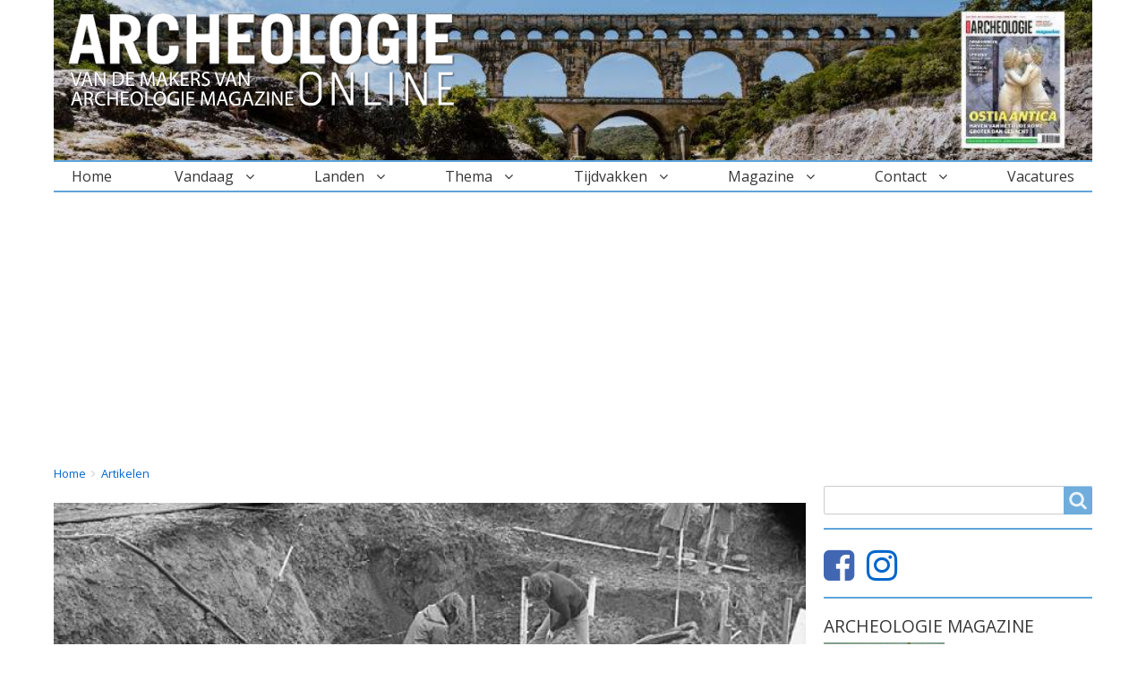

--- FILE ---
content_type: text/html; charset=UTF-8
request_url: https://archeologieonline.nl/artikelen/dag-van-de-historische-maritieme-archeologie-in-nederland
body_size: 14166
content:
<!DOCTYPE html>
<html lang="nl" dir="ltr" prefix="og: https://ogp.me/ns#" class="no-js adaptivetheme">
  <head>
    
    <meta charset="utf-8" />
<noscript><style>form.antibot * :not(.antibot-message) { display: none !important; }</style>
</noscript><meta name="description" content="Vandaag, 8 december, is de Dag van de Historische Maritieme Archeologie in Nederland. Op deze dag wordt er extra stilgestaan bij vondsten uit het water." />
<meta name="abstract" content="Vandaag, 8 december, is de Dag van de Historische Maritieme Archeologie in Nederland. Op deze dag wordt er extra stilgestaan bij vondsten uit het water." />
<link rel="canonical" href="https://archeologieonline.nl/artikelen/dag-van-de-historische-maritieme-archeologie-in-nederland" />
<link rel="image_src" href="https://archeologieonline.nl/sites/default/files/styles/detailpagina/public/2023-12/800px-romeins_schip_opgegraven_bij_zwammerdam_bestanddeelnr_926-0597.jpg?h=a4462c1c" />
<meta property="og:site_name" content="Archeologie Online" />
<meta property="og:type" content="article" />
<meta property="og:url" content="https://archeologieonline.nl/artikelen/dag-van-de-historische-maritieme-archeologie-in-nederland" />
<meta property="og:title" content="Dag van de Historische Maritieme Archeologie in Nederland" />
<meta property="og:description" content="Vandaag, 8 december, is de Dag van de Historische Maritieme Archeologie in Nederland. Op deze dag wordt er extra stilgestaan bij vondsten uit het water." />
<meta property="og:image" content="https://archeologieonline.nl/sites/default/files/styles/detailpagina/public/2023-12/800px-romeins_schip_opgegraven_bij_zwammerdam_bestanddeelnr_926-0597.jpg?h=a4462c1c" />
<meta name="twitter:card" content="summary_large_image" />
<meta name="twitter:description" content="Vandaag, 8 december, is de Dag van de Historische Maritieme Archeologie in Nederland. Op deze dag wordt er extra stilgestaan bij vondsten uit het water." />
<meta name="twitter:title" content="Dag van de Historische Maritieme Archeologie in Nederland" />
<meta name="twitter:site" content="@archeologieweb" />
<meta name="twitter:image" content="https://archeologieonline.nl/sites/default/files/styles/detailpagina/public/2023-12/800px-romeins_schip_opgegraven_bij_zwammerdam_bestanddeelnr_926-0597.jpg?h=a4462c1c" />
<meta name="Generator" content="Drupal 9 (https://www.drupal.org)" />
<meta name="MobileOptimized" content="width" />
<meta name="HandheldFriendly" content="true" />
<meta name="viewport" content="width=device-width, initial-scale=1.0" />
<link rel="icon" href="/sites/default/files/favicon_ao.png" type="image/png" />
<title>Dag van de Historische Maritieme Archeologie in Nederland | Archeologie Online</title>
    <link rel="stylesheet" media="all" href="/sites/default/files/css/css_3i_7yi0eUYxebxfso2I3JX1gAtrk9TFE81fPNBuI9TI.css" />
<link rel="stylesheet" media="all" href="/sites/default/files/css/css_y1WERcKyTLjjn2gQm-m7EGE8aQ3m4A0HiCzKwviicCs.css" />

    <script src="/core/assets/vendor/modernizr/modernizr.min.js?v=3.11.7"></script>
<script src="/core/misc/modernizr-additional-tests.js?v=3.11.7"></script>

    <!-- Google Tag Manager -->
    <script>(function(w,d,s,l,i){w[l]=w[l]||[];w[l].push({'gtm.start':
    new Date().getTime(),event:'gtm.js'});var f=d.getElementsByTagName(s)[0],
    j=d.createElement(s),dl=l!='dataLayer'?'&l='+l:'';j.async=true;j.src=
    'https://www.googletagmanager.com/gtm.js?id='+i+dl;f.parentNode.insertBefore(j,f);
    })(window,document,'script','dataLayer','GTM-W38TL7P');</script>
    <!-- End Google Tag Manager -->
    <script async src="//schrijven.online/serve/www/delivery/asyncjs.php"></script>
  </head><body  class="exclude-node-title layout-type--page-layout user-logged-out path-not-frontpage path-node path-artikelen-dag-van-de-historische-maritieme-archeologie-in-nederland page-node-type--artikel theme-name--archeologieonline">
    <!-- Google Tag Manager (noscript) -->
    <noscript><iframe src="https://www.googletagmanager.com/ns.html?id=GTM-W38TL7P"
    height="0" width="0" style="display:none;visibility:hidden"></iframe></noscript>
    <!-- End Google Tag Manager (noscript) -->
        <a href="#block-archeologieonline-content" class="visually-hidden focusable skip-link">Overslaan en naar de inhoud gaan</a>
    
      <div class="dialog-off-canvas-main-canvas" data-off-canvas-main-canvas>
    
<div class="page js-layout">
  <div data-at-row="header" class="l-header l-row">
  
  <header class="l-pr page__row pr-header" role="banner" id="masthead">
    <div class="l-rw regions container pr-header__rw arc--1 hr--1" data-at-regions="">
      <div  data-at-region="1" data-at-block-count="1" class="l-r region pr-header__header-first" id="rid-header-first"><div class="views-element-container l-bl block block-config-provider--views block-plugin-id--views-block-header-block-1" id="block-views-block-header-block-1-2">
  <div class="block__inner">

    <div class="block__content"><div class="element-container-wrapper"><div class="view view-header view-id-header view-display-id-block_1 js-view-dom-id-a018de195eec85dd769c0637b6378df38e96200449e51bcfc3ccdde0fbd11026">
  
    
      
      <div class="view-content view-rows">
          <div class="views-row">
    <div class="views-field views-field-field-header"><div class="field-content"><article>
  
      <div class="field field-media--field-media-image field-formatter-image field-name-field-media-image field-type-image field-label-hidden has-single"><figure class="field-type-image__figure image-count-1"><div class="field-type-image__item">
        <img src="/sites/default/files/styles/header/public/2020-06/header-aquaduct.jpg" width="970" height="150" alt="Aquaduct" loading="lazy" class="image-style-header" />

</div>
    </figure></div>

  </article>
</div></div>
  </div>

    </div>
  
          </div>
</div>
</div></div>
</div>
<div id="block-sitebranding" class="l-bl block block-branding block-config-provider--system block-plugin-id--system-branding-block has-logo">
  <div class="block__inner block-branding__inner">

    <div class="block__content block-branding__content site-branding"><a href="/" title="Home" rel="home" class="site-branding__logo-link"><img src="/sites/default/files/ao-logo-nieuw.png" alt="Home" class="site-branding__logo-img" /></a></div></div>
</div>
</div>
    </div>
  </header>
  
</div>
<div data-at-row="navbar" class="l-navbar l-row">
  
  <div class="l-pr page__row pr-navbar" id="navbar">
    <div class="l-rw regions container pr-navbar__rw arc--1 hr--1" data-at-regions="">
      <div  data-at-region="1" data-at-block-count="2" class="l-r region pr-navbar__navbar" id="rid-navbar"><svg style="display:none;">
    <symbol id="rm-toggle__icon--open" viewBox="0 0 1792 1792" preserveAspectRatio="xMinYMid meet">
    <path class="rm-toggle__icon__path" d="M1664 1344v128q0 26-19 45t-45 19h-1408q-26 0-45-19t-19-45v-128q0-26 19-45t45-19h1408q26 0 45 19t19 45zm0-512v128q0 26-19 45t-45 19h-1408q-26 0-45-19t-19-45v-128q0-26 19-45t45-19h1408q26 0 45 19t19 45zm0-512v128q0 26-19 45t-45 19h-1408q-26 0-45-19t-19-45v-128q0-26 19-45t45-19h1408q26 0 45 19t19 45z"/>
  </symbol>
    <symbol id="rm-toggle__icon--close" viewBox="0 0 1792 1792" preserveAspectRatio="xMinYMid meet">
    <path class="rm-toggle__icon__path" d="M1490 1322q0 40-28 68l-136 136q-28 28-68 28t-68-28l-294-294-294 294q-28 28-68 28t-68-28l-136-136q-28-28-28-68t28-68l294-294-294-294q-28-28-28-68t28-68l136-136q28-28 68-28t68 28l294 294 294-294q28-28 68-28t68 28l136 136q28 28 28 68t-28 68l-294 294 294 294q28 28 28 68z"/>
  </symbol>
</svg>
<nav aria-labelledby="block-hoofdnavigatie-menu" id="block-hoofdnavigatie" class="l-bl rm-block rm-config-provider--system rm-plugin-id--system-menu-block-main js-hide">
  <div class="rm-block__inner">
    <div class="rm-toggle">
      <button class="rm-toggle__link un-button" role='button' aria-expanded="false">
                <svg class="rm-toggle__icon">
          <use id="rm-toggle__icon--use" xlink:href="#rm-toggle__icon--open"></use>
        </svg>
                <span class="rm-toggle__label" id="block-hoofdnavigatie-menu">Hoofdnavigatie</span>
      </button>
    </div><div class="rm-block__content" id="rm-content">
        <span id="rm-accordion-trigger" class="hidden">
            <button class="rm-accordion-trigger un-button" role='button' aria-expanded="false">
              <svg class="rm-accordion-trigger__icon" viewBox="0 0 1792 1792" preserveAspectRatio="xMinYMid meet"><path d="M1600 736v192q0 40-28 68t-68 28h-416v416q0 40-28 68t-68 28h-192q-40 0-68-28t-28-68v-416h-416q-40 0-68-28t-28-68v-192q0-40 28-68t68-28h416v-416q0-40 28-68t68-28h192q40 0 68 28t28 68v416h416q40 0 68 28t28 68z"/></svg>
                            <span class="visually-hidden">Toggle sub-menu</span>
            </button>
          </span>
    <ul class="menu odd menu-level-1 menu-name--main">      
                          
      
            <li class="menu__item menu__item-title--home" id="menu-name--main__home">

        <span class="menu__link--wrapper">
          <a href="/" class="menu__link" data-drupal-link-system-path="&lt;front&gt;">Home</a>
        </span>

        
      </li>                    
                          
      
            <li class="menu__item is-parent menu__item--expanded menu__item-title--vandaag" id="menu-name--main__vandaag">

        <span class="menu__link--wrapper is-parent__wrapper">
          <a href="/nieuws" class="menu__link" data-drupal-link-system-path="nieuws">Vandaag</a>
        </span>

                  
    <ul      class="menu is-child even menu-level-2">      
                          
      
            <li class="menu__item menu__item-title--nieuws" id="menu-name--main__nieuws">

        <span class="menu__link--wrapper">
          <a href="/nieuws" class="menu__link" data-drupal-link-system-path="nieuws">Nieuws</a>
        </span>

        
      </li>      
                          
      
            <li class="menu__item menu__item-title--agenda" id="menu-name--main__agenda">

        <span class="menu__link--wrapper">
          <a href="/agenda" class="menu__link" data-drupal-link-system-path="agenda">Agenda</a>
        </span>

        
      </li>      
                          
      
            <li class="menu__item menu__item-title--artikelen" id="menu-name--main__artikelen">

        <span class="menu__link--wrapper">
          <a href="/artikelen" class="menu__link" data-drupal-link-system-path="artikelen">Artikelen</a>
        </span>

        
      </li>      
                          
      
            <li class="menu__item menu__item-title--winnen" id="menu-name--main__winnen">

        <span class="menu__link--wrapper">
          <a href="/winnen" class="menu__link" data-drupal-link-system-path="winnen">Winnen</a>
        </span>

        
      </li></ul>
  
        
      </li>                    
                          
      
            <li class="menu__item is-parent menu__item--expanded menu__item-title--landen" id="menu-name--main__landen">

        <span class="menu__link--wrapper is-parent__wrapper">
          <a href="/landen" class="menu__link" data-drupal-link-system-path="landen">Landen</a>
        </span>

                  
    <ul      class="menu is-child even menu-level-2">      
                          
      
            <li class="menu__item menu__item-title--nederland" id="menu-name--main__nederland">

        <span class="menu__link--wrapper">
          <a href="/categorie/landen/nederland" class="menu__link" data-drupal-link-system-path="taxonomy/term/363">Nederland</a>
        </span>

        
      </li>      
                          
      
            <li class="menu__item menu__item-title--egypte" id="menu-name--main__egypte">

        <span class="menu__link--wrapper">
          <a href="/categorie/landen/egypte" class="menu__link" data-drupal-link-system-path="taxonomy/term/241">Egypte</a>
        </span>

        
      </li>      
                          
      
            <li class="menu__item menu__item-title--italië" id="menu-name--main__itali">

        <span class="menu__link--wrapper">
          <a href="/categorie/landen/itali%C3%AB" class="menu__link" data-drupal-link-system-path="taxonomy/term/352">Italië</a>
        </span>

        
      </li>      
                          
      
            <li class="menu__item menu__item-title--griekenland" id="menu-name--main__griekenland">

        <span class="menu__link--wrapper">
          <a href="/categorie/landen/griekenland" class="menu__link" data-drupal-link-system-path="taxonomy/term/347">Griekenland</a>
        </span>

        
      </li>      
                          
      
            <li class="menu__item menu__item-title--meer-landen" id="menu-name--main__meer-landen">

        <span class="menu__link--wrapper">
          <a href="/landen" class="menu__link" data-drupal-link-system-path="landen">Meer landen</a>
        </span>

        
      </li></ul>
  
        
      </li>                    
                          
      
            <li class="menu__item is-parent menu__item--expanded menu__item-title--thema" id="menu-name--main__thema">

        <span class="menu__link--wrapper is-parent__wrapper">
          <a href="/themas" class="menu__link" data-drupal-link-system-path="themas">Thema</a>
        </span>

                  
    <ul      class="menu is-child even menu-level-2">      
                          
      
            <li class="menu__item menu__item-title--het-oude-egypte" id="menu-name--main__het-oude-egypte">

        <span class="menu__link--wrapper">
          <a href="/categorie/themas/beschavingen/oude-egypte" class="menu__link" data-drupal-link-system-path="taxonomy/term/441">Het Oude Egypte</a>
        </span>

        
      </li>      
                          
      
            <li class="menu__item menu__item-title--oude-grieken" id="menu-name--main__oude-grieken">

        <span class="menu__link--wrapper">
          <a href="/categorie/themas/beschavingen/oude-grieken" class="menu__link" data-drupal-link-system-path="taxonomy/term/445">Oude Grieken</a>
        </span>

        
      </li>      
                          
      
            <li class="menu__item menu__item-title--romeinen" id="menu-name--main__romeinen">

        <span class="menu__link--wrapper">
          <a href="/categorie/themas/beschavingen/romeinen" class="menu__link" data-drupal-link-system-path="taxonomy/term/452">Romeinen</a>
        </span>

        
      </li>      
                          
      
            <li class="menu__item menu__item-title--mayas" id="menu-name--main__mayas">

        <span class="menu__link--wrapper">
          <a href="/categorie/themas/beschavingen/mayas" class="menu__link" data-drupal-link-system-path="taxonomy/term/489">Maya&#039;s</a>
        </span>

        
      </li>      
                          
      
            <li class="menu__item menu__item-title--vikingen" id="menu-name--main__vikingen">

        <span class="menu__link--wrapper">
          <a href="/categorie/themas/beschavingen/vikingen" class="menu__link" data-drupal-link-system-path="taxonomy/term/461">Vikingen</a>
        </span>

        
      </li>      
                          
      
            <li class="menu__item menu__item-title--maritieme-archeologie" id="menu-name--main__maritieme-archeologie">

        <span class="menu__link--wrapper">
          <a href="/categorie/themas/maritieme-archeologie" class="menu__link" data-drupal-link-system-path="taxonomy/term/508">Maritieme Archeologie</a>
        </span>

        
      </li>      
                          
      
            <li class="menu__item menu__item-title--paleontologie" id="menu-name--main__paleontologie">

        <span class="menu__link--wrapper">
          <a href="/categorie/themas/paleontologie" class="menu__link" data-drupal-link-system-path="taxonomy/term/507">Paleontologie</a>
        </span>

        
      </li>      
                          
      
            <li class="menu__item menu__item-title--meer-themas" id="menu-name--main__meer-themas">

        <span class="menu__link--wrapper">
          <a href="/themas" class="menu__link" data-drupal-link-system-path="themas">Meer thema&#039;s</a>
        </span>

        
      </li></ul>
  
        
      </li>                    
                          
      
            <li class="menu__item is-parent menu__item--expanded menu__item-title--tijdvakken" id="menu-name--main__tijdvakken">

        <span class="menu__link--wrapper is-parent__wrapper">
          <a href="/tijdvakken" class="menu__link" data-drupal-link-system-path="node/1335">Tijdvakken</a>
        </span>

                  
    <ul      class="menu is-child even menu-level-2">      
                          
      
            <li class="menu__item menu__item-title--prehistorie" id="menu-name--main__prehistorie">

        <span class="menu__link--wrapper">
          <a href="/categorie/tijdvakken/prehistorie" class="menu__link" data-drupal-link-system-path="taxonomy/term/226">Prehistorie</a>
        </span>

        
      </li>      
                          
      
            <li class="menu__item menu__item-title--oudheid" id="menu-name--main__oudheid">

        <span class="menu__link--wrapper">
          <a href="/categorie/tijdvakken/oudheid" class="menu__link" data-drupal-link-system-path="taxonomy/term/227">Oudheid</a>
        </span>

        
      </li>      
                          
      
            <li class="menu__item menu__item-title--middeleeuwen" id="menu-name--main__middeleeuwen">

        <span class="menu__link--wrapper">
          <a href="/categorie/tijdvakken/middeleeuwen" class="menu__link" data-drupal-link-system-path="taxonomy/term/228">Middeleeuwen</a>
        </span>

        
      </li>      
                          
      
            <li class="menu__item menu__item-title--renaissance" id="menu-name--main__renaissance">

        <span class="menu__link--wrapper">
          <a href="/categorie/tijdvakken/renaissance" class="menu__link" data-drupal-link-system-path="taxonomy/term/229">Renaissance</a>
        </span>

        
      </li>      
                          
      
            <li class="menu__item menu__item-title--moderne-tijd" id="menu-name--main__moderne-tijd">

        <span class="menu__link--wrapper">
          <a href="/categorie/tijdvakken/moderne-tijd/20e-eeuw" class="menu__link" data-drupal-link-system-path="taxonomy/term/429">Moderne tijd</a>
        </span>

        
      </li></ul>
  
        
      </li>                    
                          
      
            <li class="menu__item is-parent menu__item--expanded menu__item-title--magazine" id="menu-name--main__magazine">

        <span class="menu__link--wrapper is-parent__wrapper">
          <a href="/magazine" class="menu__link" data-drupal-link-system-path="node/4861">Magazine</a>
        </span>

                  
    <ul      class="menu is-child even menu-level-2">      
            
      
            <li class="menu__item menu__item-title--abonnement-archeologie-magazine" id="menu-name--main__abonnement-archeologie-magazine">

        <span class="menu__link--wrapper">
          <a href="https://abonnement.archeologieonline.nl/" title="Neem een abonnement op Archeologie Magazine" class="menu__link">Abonnement Archeologie Magazine</a>
        </span>

        
      </li>      
                          
      
            <li class="menu__item menu__item-title--losse-nummers" id="menu-name--main__losse-nummers">

        <span class="menu__link--wrapper">
          <a href="/magazine/losse-nummers/bestellen" class="menu__link" data-drupal-link-system-path="node/4618">Losse nummers</a>
        </span>

        
      </li>      
                          
      
            <li class="menu__item menu__item-title--adverteren" id="menu-name--main__adverteren">

        <span class="menu__link--wrapper">
          <a href="/adverteren-in-archeologie-magazine" class="menu__link" data-drupal-link-system-path="node/30">Adverteren</a>
        </span>

        
      </li>      
            
      
            <li class="menu__item menu__item-title--verkooppunten" id="menu-name--main__verkooppunten">

        <span class="menu__link--wrapper">
          <a href="https://archeologieonline.nl/magazine/verkooppunten" title="Archeologie Magazine in de winkel kopen?" class="menu__link">Verkooppunten</a>
        </span>

        
      </li>      
            
      
            <li class="menu__item menu__item-title--gratis-online-magazine-oranjeroute" id="menu-name--main__gratis-online-magazine-oranjeroute">

        <span class="menu__link--wrapper">
          <a href="https://outdoormagazines.nl/oranjeroute-1/" class="menu__link">Gratis online magazine Oranjeroute</a>
        </span>

        
      </li></ul>
  
        
      </li>                    
                          
      
            <li class="menu__item is-parent menu__item--expanded menu__item-title--contact" id="menu-name--main__contact">

        <span class="menu__link--wrapper is-parent__wrapper">
          <a href="/contact" class="menu__link" data-drupal-link-system-path="node/4657">Contact</a>
        </span>

                  
    <ul      class="menu is-child even menu-level-2">      
                          
      
            <li class="menu__item menu__item-title--stage" id="menu-name--main__stage">

        <span class="menu__link--wrapper">
          <a href="/artikelen/stage-lopen-bij-archeologie-online" class="menu__link" data-drupal-link-system-path="node/5163">Stage</a>
        </span>

        
      </li></ul>
  
        
      </li>      
                          
      
            <li class="menu__item menu__item-title--vacatures" id="menu-name--main__vacatures">

        <span class="menu__link--wrapper">
          <a href="/vacatures" class="menu__link" data-drupal-link-system-path="vacatures">Vacatures</a>
        </span>

        
      </li></ul>
  

</div></div>
</nav>
<div id="block-webadsbillboard" class="l-bl block block-config-provider--block-content block-plugin-id--block-content-f2bae6ab-2010-4db4-afeb-697e0e0d3ada block--type-basic block--view-mode-full">
  <div class="block__inner">

    <div class="block__content">  <div class="block_content block-content--view-mode-full block-content--type-basic block-content--id-22 atl atl--layout-onecol layout layout--onecol">
    <div  class="layout__region layout__region--content">
      <div class="clearfix text-formatted field field-block-content--body field-formatter-text-default field-name-body field-type-text-with-summary field-label-hidden has-single"><div class="field__items"><div class="field__item"><div id ="WebAds_Desktop_Billboard" class="webads"></div></div></div>
</div>

    </div>
  </div>

</div></div>
</div>
<div id="block-webadsmobile1" class="l-bl block block-config-provider--block-content block-plugin-id--block-content-cd9b2763-3edc-4b34-9834-bf012e1fbdc0 block--type-basic block--view-mode-full">
  <div class="block__inner">

    <div class="block__content">  <div class="block_content block-content--view-mode-full block-content--type-basic block-content--id-26 atl atl--layout-onecol layout layout--onecol">
    <div  class="layout__region layout__region--content">
      <div class="clearfix text-formatted field field-block-content--body field-formatter-text-default field-name-body field-type-text-with-summary field-label-hidden has-single"><div class="field__items"><div class="field__item"><div id ="WebAds_Mobile_Rect1" class="webads"></div></div></div>
</div>

    </div>
  </div>

</div></div>
</div>
</div>
    </div>
  </div>
  
</div>
<div data-at-row="highlighted" class="l-highlighted l-row">
  
  <div class="l-pr page__row pr-highlighted" id="highlighted">
    <div class="l-rw regions container pr-highlighted__rw arc--1 hr--1" data-at-regions="">
      <div  data-at-region="1" data-at-block-count="1" class="l-r region pr-highlighted__highlighted" id="rid-highlighted"><div class="l-bl block--messages" id="system-messages-block" data-drupal-messages><div data-drupal-messages-fallback class="hidden"></div></div></div>
    </div>
  </div>
  
</div>
<div data-at-row="main" class="l-main l-row">
  
  <div class="l-pr page__row pr-main regions-multiple" id="main-content">
    <div class="l-rw regions container pr-main__rw arc--2 hr--1-3" data-at-regions="">
      <div  data-at-region="1" data-at-block-count="6" class="l-r region pr-main__content" id="rid-content"><div role="navigation" aria-labelledby="block-archeologieonline-breadcrumbs-menu" id="block-archeologieonline-breadcrumbs" class="l-bl block block-breadcrumbs block-config-provider--system block-plugin-id--system-breadcrumb-block">
  <div class="block__inner">

    
    <h2 class="visually-hidden block__title block-breadcrumbs__title" id="block-archeologieonline-breadcrumbs-menu"><span>Breadcrumbs</span></h2>
    
      <div class="breadcrumb">
    <nav class="is-responsive is-horizontal" data-at-responsive-list>
      <div class="is-responsive__list">
        <h3 class="visually-hidden breadcrumb__title">You are here:</h3>
        <ol class="breadcrumb__list"><li class="breadcrumb__list-item is-responsive__item"><a href="/" class="breadcrumb__link">Home</a></li><li class="breadcrumb__list-item is-responsive__item"><a href="/artikelen" class="breadcrumb__link">Artikelen</a></li></ol>
      </div>
    </nav>
  </div></div>
</div>
<div id="block-archeologieonline-page-title" class="l-bl block block-config-provider--core block-plugin-id--page-title-block">
  <div class="block__inner">

    <div class="block__content">
  <h1 class="page__title"></h1>

</div></div>
</div>
<main id="block-archeologieonline-content" class="l-bl block block-main-content" role="main">
  
  <div class="node node--view-mode-full node--type-artikel node--id-6357 atl atl--ds-1col ds-1col clearfix" role="article">

  

  <div class="field field-node-field-media field-entity-reference-type-media field-formatter-entity-reference-entity-view field-name-field-media field-type-entity-reference field-label-hidden"><div class="field__items"><div class="field__item">
        <span class="field__item-wrapper">  <div class="media media--view-mode-default media--type-image media--id-2611 atl atl--layout-onecol layout layout--onecol">
    <div  class="layout__region layout__region--content">
      <div class="field field-media--field-media-image field-formatter-image field-name-field-media-image field-type-image field-label-hidden has-single"><figure class="field-type-image__figure image-count-1"><div class="field-type-image__item">
        <img src="/sites/default/files/styles/detailpagina/public/2023-12/800px-romeins_schip_opgegraven_bij_zwammerdam_bestanddeelnr_926-0597.jpg?h=a4462c1c" width="723" height="360" alt="Opgraving van de Romeinse schepen in Zwammerdam, 28 september 1972. " loading="lazy" class="image-style-detailpagina" />

</div>
    </figure></div>
<div class="clearfix text-formatted field field-media--field-onderschrift field-formatter-text-default field-name-field-onderschrift field-type-text-long field-label-hidden has-single"><div class="field__items"><div class="field__item"><p>Opgraving van de Romeinse schepen in Zwammerdam, 28 september 1972. </p></div></div>
</div>
<div class="clearfix text-formatted field field-media--field-credit field-formatter-text-default field-name-field-credit field-type-text-long field-label-hidden has-single"><div class="field__items"><div class="field__item"><p>W. Punt voor Anefo, via Wikimedia Commons.</p></div></div>
</div>

    </div>
  </div>

</span>
      </div></div>
</div>
<div  class="rrssb rrssb-bs-default">
    <ul class="rrssb-buttons">
          <li class="rrssb-facebook">
        <a href="https://www.facebook.com/sharer/sharer.php?u=https%3A%2F%2Farcheologieonline.nl%2Fartikelen%2Fdag-van-de-historische-maritieme-archeologie-in-nederland" class="popup">
          <span class="rrssb-icon"></span>
          <span class="rrssb-text">facebook</span>
        </a>
      </li>
          <li class="rrssb-linkedin">
        <a href="https://www.linkedin.com/shareArticle?mini=true&amp;url=https%3A%2F%2Farcheologieonline.nl%2Fartikelen%2Fdag-van-de-historische-maritieme-archeologie-in-nederland&amp;title=Dag%20van%20de%20Historische%20Maritieme%20Archeologie%20in%20Nederland" class="popup">
          <span class="rrssb-icon"></span>
          <span class="rrssb-text">linkedin</span>
        </a>
      </li>
          <li class="rrssb-whatsapp">
        <a href="https://wa.me/?text=Dag%20van%20de%20Historische%20Maritieme%20Archeologie%20in%20Nederland%20https%3A%2F%2Farcheologieonline.nl%2Fartikelen%2Fdag-van-de-historische-maritieme-archeologie-in-nederland" class="popup">
          <span class="rrssb-icon"></span>
          <span class="rrssb-text">whatsapp</span>
        </a>
      </li>
          <li class="rrssb-pinterest">
        <a href="https://pinterest.com/pin/create/link/?url=https%3A%2F%2Farcheologieonline.nl%2Fartikelen%2Fdag-van-de-historische-maritieme-archeologie-in-nederland&amp;media=https%3A%2F%2Farcheologieonline.nl%2Fsites%2Fdefault%2Ffiles%2Fao-logo-nieuw.png&amp;description=Dag%20van%20de%20Historische%20Maritieme%20Archeologie%20in%20Nederland" class="popup">
          <span class="rrssb-icon"></span>
          <span class="rrssb-text">pinterest</span>
        </a>
      </li>
          <li class="rrssb-X">
        <a href="https://twitter.com/intent/tweet?text=Dag%20van%20de%20Historische%20Maritieme%20Archeologie%20in%20Nederland&amp;url=https%3A%2F%2Farcheologieonline.nl%2Fartikelen%2Fdag-van-de-historische-maritieme-archeologie-in-nederland" class="popup">
          <span class="rrssb-icon"></span>
          <span class="rrssb-text">X</span>
        </a>
      </li>
      </ul>
</div>
<div class="field field-node--node-title field-formatter-ds-field field-name-node-title field-type-ds field-label-hidden has-single"><div class="field__items"><div class="field__item"><h1>
  Dag van de Historische Maritieme Archeologie in Nederland
</h1>
</div></div>
</div>
<div class="field field-node--node-author field-formatter-ds-field field-name-node-author field-type-ds field-label-hidden has-single"><div class="field__items"><div class="field__item">Giuseppe Boccucci</div></div>
</div>
<div class="clearfix text-formatted field field-node--body field-formatter-text-default field-name-body field-type-text-with-summary field-label-hidden has-single"><div class="field__items"><div class="field__item"><p>Vandaag, op 8 december, wordt in <a href="https://www.batavialand.nl/wat-is-er-te-doen/tentoonstellingen/mooi-goe" target="_blank">museum Batavialand in Lelystad</a> de Dag van de Historische Maritieme Archeologie in Nederland gehouden. Maritieme archeologie is een tak van archeologie die zich richt op het onderzoek van onder water liggende plaatsen, scheepswrakken en andere overblijfselen die zich op de bodem van waterlichamen bevinden. Door het bestuderen van verzonken cultureel erfgoed, zoals scheepswrakken, handelsroutes en oude kustnederzettingen, krijgen onderzoekers inzicht in de maritieme geschiedenis In dit artikel leggen we uit hoe geven we drie voorbeelden van belangrijke vondsten uit de maritieme archeologie.</p>

<p>Bij maritiem archeologisch onderzoek wordt van oudsher gebruik gemaakt van duikers. Sinds de technologische ontwikkelingen van de twintigste eeuw wordt er ook gebruik gemaakt van sonar en robotica om de onder water gelegen objecten, zoals scheepswrakken, te kunnen lokaliseren. Op het eerste gezicht lijken de vondsten, die meestal bestaan uit scheepswrakken, weinig te vertellen over het verleden. Maar schijn bedriegt: De vondsten kunnen iets zeggen over onder anderen handelsnetwerken, culturele contacten, zeeslagen en migratiepatronen. </p>

<hr /><p><em><strong>Archeologie Online is van de makers van Archeologie Magazine. Meer weten over dit prachtige magazine?</strong></em> <a class="button" href="https://abonnement.archeologieonline.nl/?utm_source=archeologieonline&amp;utm_medium=Artikel&amp;utm_campaign=Tussentekst" target="_blank">JA GRAAG!</a></p>

<hr /><h2>Voorbeelden van maritieme archeologie in Nederland</h2>

<p>Maritieme archeologie richt zich op een vrij specifiek, maar zeker niet onbelangrijk onderdeel van de geschiedenis. Vooral bij een land als Nederland met een rijke zeevaarthistorie is maritieme archeologie een belangrijke aanvulling op de geschiedenis. Hieronder volgen drie vondsten in Nederland die een voorbeeld zijn van maritieme archeologie:</p>

<h3>De Kamper Kogge</h3>

<p>In 1981 werd in de buurt van Zeewolde een scheepswrak opgegraven van een veertiende-eeuws koggeschip. De kogge was een veelvoorkomend handelsschip in Noord-Europa tijdens de middeleeuwen. Het schip had de stad Kampen als zijn thuishaven en werd gebruikt voor de bloeiende handelsactiviteiten van de <a href="https://isgeschiedenis.nl/nieuws/hanze-en-de-noord-europese-handel" target="_blank">Hanze</a>. Dit was een middeleeuws handelsverbond tussen steden aan de Zuiderzee en Oostzee. </p>

<p>Wat de vondst van de Kamper Kogge zo belangrijk maakt, is de relatief goede staat van bewaring. Het wrak heeft geholpen om de kennis van middeleeuwse scheepsbouw te vergroten en heeft historici en archeologen waardevolle informatie verschaft over de handelsnetwerken en stedelijke ontwikkeling van Kampen in de Hanzetijd. De vondst van het Koggeschip heeft bijgedragen aan het begrip van de cruciale rol die Nederlandse Hanzesteden speelden in de handelsgeschiedenis van Europa gedurende de middeleeuwen. Aan de hand van de gevonden wrakstukken is een replica gemaakt van de Kamper Kogge die ook nog eens zelfstandig kan varen.<br />
 </p>

  <div class="media media--view-mode-schermbreed media--type-image media--id-2612 atl atl--layout-onecol layout layout--onecol">
    <div class="layout__region layout__region--content">
      <div class="field field-media--field-media-image field-formatter-image field-name-field-media-image field-type-image field-label-hidden has-single"><figure class="field-type-image__figure image-count-1"><div class="field-type-image__item">
        <img src="/sites/default/files/styles/schermbreed/public/2023-12/800px-0_kamper_kogge_-_1er_juin_2013_a_dunkerque_1.jpg" width="550" height="366" alt="De replica van de Kamper Kogge in Duinkerke in 2013. " loading="lazy" class="image-style-schermbreed" /></div>
    </figure></div>
<div class="clearfix text-formatted field field-media--field-onderschrift field-formatter-text-default field-name-field-onderschrift field-type-text-long field-label-hidden has-single"><div class="field__items"><div class="field__item"><p>De replica van de Kamper Kogge in Duinkerke in 2013. </p></div></div>
</div>
<div class="clearfix text-formatted field field-media--field-credit field-formatter-text-default field-name-field-credit field-type-text-long field-label-hidden has-single"><div class="field__items"><div class="field__item"><p>Jean-Pol Grandmont, CC BY-SA 4.0, via Wikimedia Commons.</p></div></div>
</div>

    </div>
  </div>

<h3>Het Palmhoutwrak</h3>

<p>Het Palmhoutwrak werd in 2009 ontdekt voor de kust van Texel. Het wrak dateert uit het begin van de zeventiende eeuw en is opmerkelijk goed bewaard gebleven dankzij de sedimentrijke omgeving waarin het lag. Het wrak is vernoemd naar de lading palmhout die aan boord lag. Het schip vervoerde ook andere waardevolle goederen zoals aardewerk, kleding en wapens. </p>

<p>Het Palmhoutwrak is belangrijk omdat het niet alleen een fysiek overblijfsel is van het maritieme verleden, maar ook omdat het een schat aan informatie biedt over de handel, scheepsbouw en economie van de Gouden Eeuw. Het onderzoek naar deze vondst heeft geholpen bij het begrijpen van de diversiteit aan goederen die werden verhandeld in deze belangrijke periode van de Nederlandse maritieme geschiedenis.<br />
 </p>

  <div class="media media--view-mode-schermbreed media--type-image media--id-2613 atl atl--layout-onecol layout layout--onecol">
    <div class="layout__region layout__region--content">
      <div class="field field-media--field-media-image field-formatter-image field-name-field-media-image field-type-image field-label-hidden has-single"><figure class="field-type-image__figure image-count-1"><div class="field-type-image__item">
        <img src="/sites/default/files/styles/schermbreed/public/2023-12/objecten-de_jurk-donkere_achtergond_c_provincie-noord-holland-kees-zwaan.jpg" width="550" height="550" alt="Een jurk die in één van de kisten is aangetroffen in het Palmhoutwrak." loading="lazy" class="image-style-schermbreed" /></div>
    </figure></div>
<div class="clearfix text-formatted field field-media--field-onderschrift field-formatter-text-default field-name-field-onderschrift field-type-text-long field-label-hidden has-single"><div class="field__items"><div class="field__item"><p>Een jurk die in één van de kisten is aangetroffen in het Palmhoutwrak.</p></div></div>
</div>
<div class="clearfix text-formatted field field-media--field-credit field-formatter-text-default field-name-field-credit field-type-text-long field-label-hidden has-single"><div class="field__items"><div class="field__item"><p>Provincie Noord-Holland, Kees Zwaan, CC BY-SA 4.0, via Wikimedia Commons.</p></div></div>
</div>

    </div>
  </div>

<h3>De schepen van Zwammerdam</h3>

<p>Tijdens de aanleg van een woonwijk in het Zuid-Hollandse <a href="https://archeologieonline.nl/blogs/operatie-zwammerdamschepen-helemaal-op-stoom-gekomen" target="_blank">Zwammerdam</a> in de jaren 1970, werden zes Romeinse schepen uit de eerste en tweede eeuw na Christus blootgelegd. De wrakstukken van de schepen bevonden zich in een veenbodem die was afgedekt met rivierklei. Dit zorgde ervoor dat het hout in een relatief goede staat werd teruggevonden. </p>

<p>Deze schepen bevatten een schat aan informatie over de logistiek van transport, handelsroutes en het dagelijks leven in de Romeinse periode in het huidige Nederland. </p>

  <div class="media media--view-mode-schermbreed media--type-image media--id-2614 atl atl--layout-onecol layout layout--onecol">
    <div class="layout__region layout__region--content">
      <div class="field field-media--field-media-image field-formatter-image field-name-field-media-image field-type-image field-label-hidden has-single"><figure class="field-type-image__figure image-count-1"><div class="field-type-image__item">
        <img src="/sites/default/files/styles/schermbreed/public/2023-12/koningin_juliana_bezoekt_wrak_romeins_schip_in_zwammerdam_koningin_juliana_bij_bestanddeelnr_927-0951.jpg" width="550" height="588" alt="Koningin Juliana bezoekt de opgraving van de schepen in Zwammerdam, 29 maart 1974." loading="lazy" class="image-style-schermbreed" /></div>
    </figure></div>
<div class="clearfix text-formatted field field-media--field-onderschrift field-formatter-text-default field-name-field-onderschrift field-type-text-long field-label-hidden has-single"><div class="field__items"><div class="field__item"><p>Koningin Juliana bezoekt de opgraving van de schepen in Zwammerdam, 29 maart 1974.</p></div></div>
</div>
<div class="clearfix text-formatted field field-media--field-credit field-formatter-text-default field-name-field-credit field-type-text-long field-label-hidden has-single"><div class="field__items"><div class="field__item"><p>Rob Mieremet voor Anefo, via Wikimedia Commons.</p></div></div>
</div>

    </div>
  </div>

</div></div>
</div>
<fieldset class="js-form-item form-item js-form-wrapper form-wrapper">
      <legend>
    <span class="fieldset-legend">Meer lezen</span>
  </legend>
  <div class="fieldset-wrapper">
            <div class="field field-node-field-gerelateerd field-entity-reference-type-node field-formatter-entity-reference-label field-name-field-gerelateerd field-type-entity-reference field-label-above"><div class="field__label">Gerelateerd</div><div class="field__items"><div class="field__item field__item--eeuwenoud-beeld-‘barry’-afkomstig-van-voc-schip">
        <span class="field__item-wrapper"><a href="/nieuws/eeuwenoud-beeld-barry-afkomstig-van-voc-schip" hreflang="nl">Eeuwenoud beeld ‘Barry’ afkomstig van VOC-schip</a></span>
      </div><div class="field__item field__item--waarom-is-er-zo-veel-ophef-rond-het-wrak-van-de-san-josé">
        <span class="field__item-wrapper"><a href="/nieuws/waarom-is-er-zo-veel-ophef-rond-het-wrak-van-de-san-jose" hreflang="nl">Waarom is er zo veel ophef rond het wrak van de San José?</a></span>
      </div><div class="field__item field__item--trouwjurk-uit-de-17e-eeuw-ontdekt-in-palmhoutwrak">
        <span class="field__item-wrapper"><a href="/nieuws/trouwjurk-uit-de-17e-eeuw-ontdekt-in-palmhoutwrak" hreflang="nl">Trouwjurk uit de 17e-eeuw ontdekt in Palmhoutwrak</a></span>
      </div><div class="field__item field__item--onbekend-scheepswrak-voor-engelse-kust-blijkt-17e-eeuws-nederlands-oorlogsschip">
        <span class="field__item-wrapper"><a href="/nieuws/onbekend-scheepswrak-voor-engelse-kust-blijkt-17e-eeuws-nederlands-oorlogsschip" hreflang="nl">Onbekend scheepswrak voor Engelse kust blijkt 17e-eeuws Nederlands oorlogsschip</a></span>
      </div></div>
</div>
<div class="field field-node-field-tijdvakken field-entity-reference-type-taxonomy-term field-formatter-entity-reference-label field-name-field-tijdvakken field-type-entity-reference field-label-inline clearfix"><div class="field__label">Tijdvakken</div><div class="field__items"><div class="field__item field__item--middeleeuwen">
        <span class="field__item-wrapper"><a href="/categorie/tijdvakken/middeleeuwen" hreflang="nl">Middeleeuwen</a></span>
      </div></div>
</div>
<div class="field field-node-field-landen field-entity-reference-type-taxonomy-term field-formatter-entity-reference-label field-name-field-landen field-type-entity-reference field-label-inline clearfix"><div class="field__label">Landen</div><div class="field__items"><div class="field__item field__item--nederland">
        <span class="field__item-wrapper"><a href="/categorie/landen/nederland" hreflang="nl">Nederland</a></span>
      </div></div>
</div>
<div class="field field-node-field-thema-s field-entity-reference-type-taxonomy-term field-formatter-entity-reference-label field-name-field-thema-s field-type-entity-reference field-label-inline clearfix"><div class="field__label">Thema&#039;s</div><div class="field__items"><div class="field__item field__item--maritieme-archeologie">
        <span class="field__item-wrapper"><a href="/categorie/themas/maritieme-archeologie" hreflang="nl">Maritieme Archeologie</a></span>
      </div></div>
</div>

          </div>
</fieldset>


</div>


  
</main>
<div id="block-webadsondercontent" class="l-bl block block-config-provider--block-content block-plugin-id--block-content-53a4fa4e-e5a8-493b-ae47-05c422fc9012 block--type-basic block--view-mode-full">
  <div class="block__inner">

    <div class="block__content">  <div class="block_content block-content--view-mode-full block-content--type-basic block-content--id-25 atl atl--layout-onecol layout layout--onecol">
    <div  class="layout__region layout__region--content">
      <div class="clearfix text-formatted field field-block-content--body field-formatter-text-default field-name-body field-type-text-with-summary field-label-hidden has-single"><div class="field__items"><div class="field__item"><div id ="WebAds_Mobile_Rect3" class="webads"></div></div></div>
</div>

    </div>
  </div>

</div></div>
</div>
</div><div  data-at-region="3" data-at-block-count="13" class="l-r region pr-main__sidebar-second" id="rid-sidebar-second"><div class="search-block-form submit-is-visible l-bl block block-search block-config-provider--search block-plugin-id--search-form-block" data-drupal-selector="search-block-form" id="block-zoekveld" role="search" aria-labelledby="block-zoekveld-menu">
  <div class="block__inner block-search__inner">

    
      <h2 class="visually-hidden block__title block-search__title" id="block-zoekveld-menu"><span>Zoekveld</span></h2>
    <div class="block__content block-search__content"><form action="/search/node" method="get" id="search-block-form" accept-charset="UTF-8" class="search-block-form__form">
  <div class="js-form-item form-item js-form-type-search form-type-search js-form-item-keys form-item-keys form-no-label">
      <label for="edit-keys" class="visually-hidden">Search</label>
        <input title="Geef de woorden op waarnaar u wilt zoeken." data-drupal-selector="edit-keys" type="search" id="edit-keys" name="keys" value="" size="" maxlength="128" class="form-search" />

        </div>
<div data-drupal-selector="edit-actions" class="form-actions element-container-wrapper js-form-wrapper form-wrapper" id="edit-actions"><input class="search-form__submit button js-form-submit form-submit" data-drupal-selector="edit-submit" type="submit" id="edit-submit" value="Search" />
</div>

</form>
</div></div>
</div>
<div id="block-socialmedia-2" class="l-bl block block-config-provider--block-content block-plugin-id--block-content-eaaf92ac-e121-4556-acff-dbbea3f6d85d block--type-basic block--view-mode-full">
  <div class="block__inner">

    <div class="block__content">  <div class="block_content block-content--view-mode-full block-content--type-basic block-content--id-18 atl atl--layout-onecol layout layout--onecol">
    <div  class="layout__region layout__region--content">
      <div class="clearfix text-formatted field field-block-content--body field-formatter-text-default field-name-body field-type-text-with-summary field-label-hidden has-single"><div class="field__items"><div class="field__item"><a href="https://www.facebook.com/ArcheologieOnline" target="_blank" class="facebook"><i class="fa fa-facebook-square" aria-hidden="true"></i></a> <a href="https://www.instagram.com/archeologieonline" target="_blank" class="instagram"><i class="fa fa-instagram" aria-hidden="true"></i></a></div></div>
</div>

    </div>
  </div>

</div></div>
</div>
<div class="views-element-container l-bl block block-config-provider--views block-plugin-id--views-block-magazine-block-1 has-title" id="block-views-block-magazine-block-1-2" role="region" aria-labelledby="block-views-block-magazine-block-1-2-title">
  <div class="block__inner">

    <h2  class="block__title" id="block-views-block-magazine-block-1-2-title"><span>Archeologie Magazine</span></h2><div class="block__content"><div class="element-container-wrapper"><div class="view view-magazine view-id-magazine view-display-id-block_1 js-view-dom-id-eb33b2c91beb57953f2448c006b3bee6703d43a0c0d362d627a7cbab89cc16d5">
  
    
      
      <div class="view-content view-rows">
          <div class="views-row">
    <div class="views-field views-field-field-cover"><div class="field-content"><a href="/archeologie-magazine/2025-6"><img src="/sites/default/files/styles/medium/public/covers/ARCH06_2025_Covers_B1_LR_RGB.jpg" width="220" height="292" alt="Archeologie Magazine nr 6 2025" loading="lazy" class="image-style-medium" />

</a></div></div><div class="views-field views-field-nothing"><span class="field-content"><p>&raquo; <a href="/archeologie-magazine/huidig-nummer">huidig nummer</a><br>
&raquo; <a href="/archeologie-magazine/komend-nummer">komend nummer</a></p></span></div><div class="views-field views-field-field-aanbieding"><div class="field-content">1e jaar Archeologie Magazine vanaf slechts € 19,95</div></div><div class="views-field views-field-nothing-1"><span class="field-content"><a href="https://abonnement.archeologieonline.nl/" title="Bestellen? klik hier!" class="button">Bestellen? klik hier!</a></span></div>
  </div>

    </div>
  
          </div>
</div>
</div></div>
</div>
<div id="block-webadssidebar1" class="l-bl block block-config-provider--block-content block-plugin-id--block-content-c6c70ae2-0f96-4e20-95ef-7b99fbc97b9e block--type-basic block--view-mode-full">
  <div class="block__inner">

    <div class="block__content">  <div class="block_content block-content--view-mode-full block-content--type-basic block-content--id-23 atl atl--layout-onecol layout layout--onecol">
    <div  class="layout__region layout__region--content">
      <div class="clearfix text-formatted field field-block-content--body field-formatter-text-default field-name-body field-type-text-with-summary field-label-hidden has-single"><div class="field__items"><div class="field__item"><div id ="WebAds_Desktop_Right_Top" class="webads"></div></div></div>
</div>

    </div>
  </div>

</div></div>
</div>
<div id="block-archeologie11banners-2" class="serve l-bl block block-config-provider--block-content block-plugin-id--block-content-0d2b1473-5ad1-4805-ae18-666c2c60e8b9 block--type-basic block--view-mode-full">
  <div class="block__inner">

    <div class="block__content">  <div class="block_content block-content--view-mode-full block-content--type-basic block-content--id-10 atl atl--layout-onecol layout layout--onecol">
    <div  class="layout__region layout__region--content">
      <div class="clearfix text-formatted field field-block-content--body field-formatter-text-default field-name-body field-type-text-with-summary field-label-hidden has-single"><div class="field__items"><div class="field__item"><ins data-revive-zoneid="46" data-revive-block="1" data-revive-id="6140c8669d19a2cc462db2febcf8950c"></ins></div></div>
</div>

    </div>
  </div>

</div></div>
</div>
<div id="block-archeologie12banners-2" class="serve l-bl block block-config-provider--block-content block-plugin-id--block-content-6dcdce97-f36d-4e02-9220-e6723f8b7811 block--type-basic block--view-mode-full">
  <div class="block__inner">

    <div class="block__content">  <div class="block_content block-content--view-mode-full block-content--type-basic block-content--id-11 atl atl--layout-onecol layout layout--onecol">
    <div  class="layout__region layout__region--content">
      <div class="clearfix text-formatted field field-block-content--body field-formatter-text-default field-name-body field-type-text-with-summary field-label-hidden has-single"><div class="field__items"><div class="field__item"><ins data-revive-zoneid="47" data-revive-block="1" data-revive-id="6140c8669d19a2cc462db2febcf8950c"></ins></div></div>
</div>

    </div>
  </div>

</div></div>
</div>
<div id="block-archeologie13banners-2" class="serve l-bl block block-config-provider--block-content block-plugin-id--block-content-fcf93b43-119d-49e8-a750-98f4b8db2254 block--type-basic block--view-mode-full">
  <div class="block__inner">

    <div class="block__content">  <div class="block_content block-content--view-mode-full block-content--type-basic block-content--id-14 atl atl--layout-onecol layout layout--onecol">
    <div  class="layout__region layout__region--content">
      <div class="clearfix text-formatted field field-block-content--body field-formatter-text-default field-name-body field-type-text-with-summary field-label-hidden has-single"><div class="field__items"><div class="field__item"><ins data-revive-zoneid="88" data-revive-block="1" data-revive-id="6140c8669d19a2cc462db2febcf8950c"></ins></div></div>
</div>

    </div>
  </div>

</div></div>
</div>
<div id="block-nieuwsbriefwebform-3" class="l-bl block block-config-provider--block-content block-plugin-id--block-content-283c0274-b9f2-45bc-a5dd-05c148e09824 has-title block--type-webform block--view-mode-full" role="region" aria-labelledby="block-nieuwsbriefwebform-3-title">
  <div class="block__inner">

    <h2  class="block__title" id="block-nieuwsbriefwebform-3-title"><span>Nieuwsbrief</span></h2><div class="block__content"><div class="clearfix text-formatted field field-block-content--body field-formatter-text-default field-name-body field-type-text-with-summary field-label-hidden has-single"><div class="field__items"><div class="field__item"><p>Het beste van Archeologie Online in uw inbox?</p></div></div>
</div>
<div class="field field-block-content--field-webform field-formatter-webform-entity-reference-entity-view field-name-field-webform field-type-webform field-label-visually_hidden has-single"><h3 class="field__label visually-hidden">Webform</h3><div class="field__items"><div class="field__item"><form class="webform-submission-form webform-submission-add-form webform-submission-nieuwsbrief-form webform-submission-nieuwsbrief-add-form webform-submission-nieuwsbrief-block_content-20-form webform-submission-nieuwsbrief-block_content-20-add-form webform-submission-nieuwsbrief-block-content-20-add-form js-webform-details-toggle webform-details-toggle antibot" data-drupal-selector="webform-submission-nieuwsbrief-block-content-20-add-form" data-action="/artikelen/dag-van-de-historische-maritieme-archeologie-in-nederland" action="/antibot" method="post" id="webform-submission-nieuwsbrief-block-content-20-add-form" accept-charset="UTF-8">
  
  <noscript>
  <div class="antibot-no-js antibot-message antibot-message-warning">You must have JavaScript enabled to use this form.</div>
</noscript>
<div class="js-form-item form-item js-form-type-textfield form-type-textfield js-form-item-name form-item-name form-no-label">
      <label for="edit-name" class="visually-hidden js-form-required form-required">Naam</label>
        <input data-webform-required-error="Vul je naam in" data-drupal-selector="edit-name" type="text" id="edit-name" name="name" value="" size="60" maxlength="255" placeholder="Naam" class="form-text required" required="required" aria-required="true" />

        </div>
<div class="js-form-item form-item js-form-type-email form-type-email js-form-item-email form-item-email form-no-label">
      <label for="edit-email" class="visually-hidden js-form-required form-required">E-mail</label>
        <input data-webform-required-error="Vul je e-mailadres in" data-drupal-selector="edit-email" type="email" id="edit-email" name="email" value="" size="60" maxlength="254" placeholder="E-mail" class="form-email required" required="required" aria-required="true" />

        </div>
<input data-drupal-selector="edit-list" type="hidden" name="list" value="gIkXsWNFNt763cxRBcZLXChw" />
<input data-drupal-selector="edit-api-key" type="hidden" name="api_key" value="TXfirCZXyNYAOjxc0LZF" />
<div data-drupal-selector="edit-actions" class="form-actions webform-actions element-container-wrapper js-form-wrapper form-wrapper" id="edit-actions"><input class="webform-button--submit button button--primary js-form-submit form-submit" data-drupal-selector="edit-actions-submit" type="submit" id="edit-actions-submit" name="op" value="Verzenden" />

</div>
<input data-drupal-selector="edit-antibot-key" type="hidden" name="antibot_key" value="" />
<input autocomplete="off" data-drupal-selector="form-atpcrcm5ezxue-ieqk7wafoomqjroozixea7i3-colo" type="hidden" name="form_build_id" value="form-aTpcRCM5Ezxue_IEqK7wafOOMqJROoZIxea7i3-coLo" />
<input data-drupal-selector="edit-webform-submission-nieuwsbrief-block-content-20-add-form" type="hidden" name="form_id" value="webform_submission_nieuwsbrief_block_content_20_add_form" />


  
</form>
</div></div>
</div>
<div class="clearfix text-formatted field field-block-content--field-bodylow field-formatter-text-default field-name-field-bodylow field-type-text-long field-label-visually_hidden has-single"><h3 class="field__label visually-hidden">Tekst onder formulier</h3><div class="field__items"><div class="field__item"><p class="small">Wij vinden privacy belangrijk. We gaan dan ook zorgvuldig met persoonsgegevens om. Lees er alles over in ons <a href="https://virtumedia.nl/privacy-statement">privacy-statement</a>.</p></div></div>
</div>
</div></div>
</div>
<div class="views-element-container l-bl block block-config-provider--views block-plugin-id--views-block-vacatures-block-1 has-title" id="block-views-block-vacatures-block-1-2" role="region" aria-labelledby="block-views-block-vacatures-block-1-2-title">
  <div class="block__inner">

    <h2  class="block__title" id="block-views-block-vacatures-block-1-2-title"><span>Vacatures</span></h2><div class="block__content"><div class="element-container-wrapper"><div class="view view-vacatures view-id-vacatures view-display-id-block_1 js-view-dom-id-1915770a4000000fe945e6013e42815e40434040b3121a566409b39182cba562">
  
    
      
  
          </div>
</div>
</div></div>
</div>
<div id="block-webadssidebar2" class="l-bl block block-config-provider--block-content block-plugin-id--block-content-bc2af4ce-53e0-47d1-a675-54133461466b block--type-basic block--view-mode-full">
  <div class="block__inner">

    <div class="block__content">  <div class="block_content block-content--view-mode-full block-content--type-basic block-content--id-24 atl atl--layout-onecol layout layout--onecol">
    <div  class="layout__region layout__region--content">
      <div class="clearfix text-formatted field field-block-content--body field-formatter-text-default field-name-body field-type-text-with-summary field-label-hidden has-single"><div class="field__items"><div class="field__item"><div id ="WebAds_Desktop_Right_Bottom" class="webads"></div></div></div>
</div>

    </div>
  </div>

</div></div>
</div>
<div id="block-archeologie21banners-2" class="serve l-bl block block-config-provider--block-content block-plugin-id--block-content-ce3e057a-2786-4b63-806d-493645eae74c block--type-basic block--view-mode-full">
  <div class="block__inner">

    <div class="block__content">  <div class="block_content block-content--view-mode-full block-content--type-basic block-content--id-12 atl atl--layout-onecol layout layout--onecol">
    <div  class="layout__region layout__region--content">
      <div class="clearfix text-formatted field field-block-content--body field-formatter-text-default field-name-body field-type-text-with-summary field-label-hidden has-single"><div class="field__items"><div class="field__item"><ins data-revive-zoneid="48" data-revive-block="1" data-revive-id="6140c8669d19a2cc462db2febcf8950c"></ins></div></div>
</div>

    </div>
  </div>

</div></div>
</div>
<div id="block-archeologie22banners-2" class="serve l-bl block block-config-provider--block-content block-plugin-id--block-content-0a9dc2a4-4639-4b56-b671-3bf317f9c55e block--type-basic block--view-mode-full">
  <div class="block__inner">

    <div class="block__content">  <div class="block_content block-content--view-mode-full block-content--type-basic block-content--id-13 atl atl--layout-onecol layout layout--onecol">
    <div  class="layout__region layout__region--content">
      <div class="clearfix text-formatted field field-block-content--body field-formatter-text-default field-name-body field-type-text-with-summary field-label-hidden has-single"><div class="field__items"><div class="field__item"><ins data-revive-zoneid="49" data-revive-block="1" data-revive-id="6140c8669d19a2cc462db2febcf8950c"></ins></div></div>
</div>

    </div>
  </div>

</div></div>
</div>
<div id="block-archeologie23banners-2" class="serve l-bl block block-config-provider--block-content block-plugin-id--block-content-0fef1ca8-23ab-4930-9e61-66f27db113a0 block--type-basic block--view-mode-full">
  <div class="block__inner">

    <div class="block__content">  <div class="block_content block-content--view-mode-full block-content--type-basic block-content--id-17 atl atl--layout-onecol layout layout--onecol">
    <div  class="layout__region layout__region--content">
      <div class="clearfix text-formatted field field-block-content--body field-formatter-text-default field-name-body field-type-text-with-summary field-label-hidden has-single"><div class="field__items"><div class="field__item"><ins data-revive-zoneid="50" data-revive-block="1" data-revive-id="6140c8669d19a2cc462db2febcf8950c"></ins></div></div>
</div>

    </div>
  </div>

</div></div>
</div>
<nav role="navigation" aria-labelledby="block-gebruikersmenu-menu" id="block-gebruikersmenu" class="l-bl block block-menu block-config-provider--system block-plugin-id--system-menu-block-account has-title">
  <div class="block__inner block-menu__inner">

    
    <h2 class="block__title block-menu__title" id="block-gebruikersmenu-menu"><span></span></h2>
    <div class="block__content block-menu__content">
    <ul class="menu odd menu-level-1 menu-name--account">      
                          
      
            <li class="menu__item menu__item-title--inloggen" id="menu-name--account__inloggen">

        <span class="menu__link--wrapper">
          <a href="/user/login" class="menu__link" data-drupal-link-system-path="user/login">Inloggen</a>
        </span>

        
      </li></ul>
  

</div></div>
</nav>
</div>
    </div>
  </div>
  
</div>
<div data-at-row="footer" class="l-footer l-row">
  
  <footer class="l-pr page__row pr-footer" role="contentinfo" id="footer">
    <div class="l-rw regions container pr-footer__rw arc--1 hr--1" data-at-regions="">
      <div  data-at-region="1" data-at-block-count="1" class="l-r region pr-footer__footer" id="rid-footer"><nav role="navigation" aria-labelledby="block-voet-menu" id="block-voet" class="l-bl block block-menu block-config-provider--system block-plugin-id--system-menu-block-footer">
  <div class="block__inner block-menu__inner">

    
    <h2 class="visually-hidden block__title block-menu__title" id="block-voet-menu"><span>Voet</span></h2>
    <div class="block__content block-menu__content">
    <ul class="menu odd menu-level-1 menu-name--footer">                    
                          
      
            <li class="menu__item is-parent menu__item--expanded menu__item--no-link menu__item-title--vandaag" id="menu-name--footer__vandaag">

        <span class="menu__link--wrapper is-parent__wrapper">
          <span class="menu__link">Vandaag</span>
        </span>

                  
    <ul      class="menu is-child even menu-level-2">      
                          
      
            <li class="menu__item menu__item-title--nieuws" id="menu-name--footer__nieuws">

        <span class="menu__link--wrapper">
          <a href="/nieuws" class="menu__link" data-drupal-link-system-path="nieuws">Nieuws</a>
        </span>

        
      </li>      
                          
      
            <li class="menu__item menu__item-title--agenda" id="menu-name--footer__agenda">

        <span class="menu__link--wrapper">
          <a href="/agenda" class="menu__link" data-drupal-link-system-path="agenda">Agenda</a>
        </span>

        
      </li>      
                          
      
            <li class="menu__item menu__item-title--blogs" id="menu-name--footer__blogs">

        <span class="menu__link--wrapper">
          <a href="/blogs" class="menu__link" data-drupal-link-system-path="blogs">Blogs</a>
        </span>

        
      </li>      
                          
      
            <li class="menu__item menu__item-title--artikelen" id="menu-name--footer__artikelen">

        <span class="menu__link--wrapper">
          <a href="/artikelen" class="menu__link" data-drupal-link-system-path="artikelen">Artikelen</a>
        </span>

        
      </li></ul>
  
        
      </li>                    
                          
      
            <li class="menu__item is-parent menu__item--expanded menu__item--no-link menu__item-title--landen" id="menu-name--footer__landen">

        <span class="menu__link--wrapper is-parent__wrapper">
          <span class="menu__link">Landen</span>
        </span>

                  
    <ul      class="menu is-child even menu-level-2">      
                          
      
            <li class="menu__item menu__item-title--egypte" id="menu-name--footer__egypte">

        <span class="menu__link--wrapper">
          <a href="/categorie/landen/egypte" class="menu__link" data-drupal-link-system-path="taxonomy/term/241">Egypte</a>
        </span>

        
      </li>      
                          
      
            <li class="menu__item menu__item-title--nederland" id="menu-name--footer__nederland">

        <span class="menu__link--wrapper">
          <a href="/categorie/landen/nederland" class="menu__link" data-drupal-link-system-path="taxonomy/term/363">Nederland</a>
        </span>

        
      </li>      
                          
      
            <li class="menu__item menu__item-title--groot-brittannië" id="menu-name--footer__groot-brittanni">

        <span class="menu__link--wrapper">
          <a href="/categorie/landen/groot-brittanni%C3%AB" class="menu__link" data-drupal-link-system-path="taxonomy/term/348">Groot Brittannië</a>
        </span>

        
      </li>      
                          
      
            <li class="menu__item menu__item-title--israël" id="menu-name--footer__isral">

        <span class="menu__link--wrapper">
          <a href="/categorie/landen/isra%C3%ABl" class="menu__link" data-drupal-link-system-path="taxonomy/term/303">Israël</a>
        </span>

        
      </li>      
                          
      
            <li class="menu__item menu__item-title--belgië" id="menu-name--footer__belgi">

        <span class="menu__link--wrapper">
          <a href="/categorie/landen/belgi%C3%AB" class="menu__link" data-drupal-link-system-path="taxonomy/term/338">België</a>
        </span>

        
      </li></ul>
  
        
      </li>                    
                          
      
            <li class="menu__item is-parent menu__item--expanded menu__item--no-link menu__item-title--tijdvakken" id="menu-name--footer__tijdvakken">

        <span class="menu__link--wrapper is-parent__wrapper">
          <span class="menu__link">Tijdvakken</span>
        </span>

                  
    <ul      class="menu is-child even menu-level-2">      
                          
      
            <li class="menu__item menu__item-title--prehistorie" id="menu-name--footer__prehistorie">

        <span class="menu__link--wrapper">
          <a href="/categorie/tijdvakken/prehistorie" class="menu__link" data-drupal-link-system-path="taxonomy/term/226">Prehistorie</a>
        </span>

        
      </li>      
                          
      
            <li class="menu__item menu__item-title--oudheid" id="menu-name--footer__oudheid">

        <span class="menu__link--wrapper">
          <a href="/categorie/tijdvakken/oudheid" class="menu__link" data-drupal-link-system-path="taxonomy/term/227">Oudheid</a>
        </span>

        
      </li>      
                          
      
            <li class="menu__item menu__item-title--middeleeuwen" id="menu-name--footer__middeleeuwen">

        <span class="menu__link--wrapper">
          <a href="/categorie/tijdvakken/middeleeuwen" class="menu__link" data-drupal-link-system-path="taxonomy/term/228">Middeleeuwen</a>
        </span>

        
      </li>      
                          
      
            <li class="menu__item menu__item-title--renaissance" id="menu-name--footer__renaissance">

        <span class="menu__link--wrapper">
          <a href="/categorie/tijdvakken/renaissance" class="menu__link" data-drupal-link-system-path="taxonomy/term/229">Renaissance</a>
        </span>

        
      </li>      
                          
      
            <li class="menu__item menu__item-title--twintigste-eeuw" id="menu-name--footer__twintigste-eeuw">

        <span class="menu__link--wrapper">
          <a href="/categorie/tijdvakken/moderne-tijd/20e-eeuw" class="menu__link" data-drupal-link-system-path="taxonomy/term/429">Twintigste Eeuw</a>
        </span>

        
      </li></ul>
  
        
      </li>                    
                          
      
            <li class="menu__item is-parent menu__item--expanded menu__item--no-link menu__item-title--archeologie-magazine" id="menu-name--footer__archeologie-magazine">

        <span class="menu__link--wrapper is-parent__wrapper">
          <span class="menu__link">Archeologie Magazine</span>
        </span>

                  
    <ul      class="menu is-child even menu-level-2">      
            
      
            <li class="menu__item menu__item-title--abonnement" id="menu-name--footer__abonnement">

        <span class="menu__link--wrapper">
          <a href="/magazine/abonnement/bestellen" class="menu__link">Abonnement</a>
        </span>

        
      </li>      
                          
      
            <li class="menu__item menu__item-title--adverteren" id="menu-name--footer__adverteren">

        <span class="menu__link--wrapper">
          <a href="/adverteren-in-archeologie-magazine" class="menu__link" data-drupal-link-system-path="node/30">Adverteren</a>
        </span>

        
      </li>      
                          
      
            <li class="menu__item menu__item-title--contact" id="menu-name--footer__contact">

        <span class="menu__link--wrapper">
          <a href="/contact" class="menu__link" data-drupal-link-system-path="node/4657">Contact</a>
        </span>

        
      </li>      
                          
      
            <li class="menu__item menu__item-title--nummer-nabestellen" id="menu-name--footer__nummer-nabestellen">

        <span class="menu__link--wrapper">
          <a href="/magazine/losse-nummers/bestellen" class="menu__link" data-drupal-link-system-path="node/4618">Nummer nabestellen</a>
        </span>

        
      </li>      
            
      
            <li class="menu__item menu__item-title--van-oppidum-batavorum-tot-romeins-fort-vechten" id="menu-name--footer__van-oppidum-batavorum-tot-romeins-fort-vechten">

        <span class="menu__link--wrapper">
          <a href="https://archeologieonline.nl/van-oppidum-tot-romeins-fort-vechten-dick-roetman-9789491141256/bestellen" class="menu__link">Van Oppidum Batavorum tot Romeins Fort Vechten</a>
        </span>

        
      </li></ul>
  
        
      </li>                    
                          
      
            <li class="menu__item is-parent menu__item--expanded menu__item--no-link menu__item-title--themas" id="menu-name--footer__themas">

        <span class="menu__link--wrapper is-parent__wrapper">
          <span class="menu__link">Thema&#039;s</span>
        </span>

                  
    <ul      class="menu is-child even menu-level-2">      
                          
      
            <li class="menu__item menu__item-title--maritieme-archeologie" id="menu-name--footer__maritieme-archeologie">

        <span class="menu__link--wrapper">
          <a href="/categorie/themas/maritieme-archeologie" class="menu__link" data-drupal-link-system-path="taxonomy/term/508">Maritieme Archeologie</a>
        </span>

        
      </li>      
                          
      
            <li class="menu__item menu__item-title--paleontologie" id="menu-name--footer__paleontologie">

        <span class="menu__link--wrapper">
          <a href="/categorie/themas/paleontologie" class="menu__link" data-drupal-link-system-path="taxonomy/term/507">Paleontologie</a>
        </span>

        
      </li>      
                          
      
            <li class="menu__item menu__item-title--oorlogen" id="menu-name--footer__oorlogen">

        <span class="menu__link--wrapper">
          <a href="/categorie/themas/oorlog" class="menu__link" data-drupal-link-system-path="taxonomy/term/432">Oorlogen</a>
        </span>

        
      </li>      
                          
      
            <li class="menu__item menu__item-title--cultureel-erfgoed" id="menu-name--footer__cultureel-erfgoed">

        <span class="menu__link--wrapper">
          <a href="/categorie/themas/cultureel-erfgoed" class="menu__link" data-drupal-link-system-path="taxonomy/term/494">Cultureel Erfgoed</a>
        </span>

        
      </li></ul>
  
        
      </li>                    
                          
      
            <li class="menu__item is-parent menu__item--expanded menu__item--no-link menu__item-title--beschavingen" id="menu-name--footer__beschavingen">

        <span class="menu__link--wrapper is-parent__wrapper">
          <span class="menu__link">Beschavingen</span>
        </span>

                  
    <ul      class="menu is-child even menu-level-2">      
                          
      
            <li class="menu__item menu__item-title--oude-egyptenaren" id="menu-name--footer__oude-egyptenaren">

        <span class="menu__link--wrapper">
          <a href="/categorie/themas/beschavingen/oude-egypte" class="menu__link" data-drupal-link-system-path="taxonomy/term/441">Oude Egyptenaren</a>
        </span>

        
      </li>      
                          
      
            <li class="menu__item menu__item-title--romeinen" id="menu-name--footer__romeinen">

        <span class="menu__link--wrapper">
          <a href="/categorie/themas/beschavingen/romeinen" class="menu__link" data-drupal-link-system-path="taxonomy/term/452">Romeinen</a>
        </span>

        
      </li>      
                          
      
            <li class="menu__item menu__item-title--oude-grieken" id="menu-name--footer__oude-grieken">

        <span class="menu__link--wrapper">
          <a href="/categorie/themas/beschavingen/oude-grieken" class="menu__link" data-drupal-link-system-path="taxonomy/term/445">Oude Grieken</a>
        </span>

        
      </li>      
                          
      
            <li class="menu__item menu__item-title--vikingen" id="menu-name--footer__vikingen">

        <span class="menu__link--wrapper">
          <a href="/categorie/themas/beschavingen/vikingen" class="menu__link" data-drupal-link-system-path="taxonomy/term/461">Vikingen</a>
        </span>

        
      </li>      
                          
      
            <li class="menu__item menu__item-title--mayas" id="menu-name--footer__mayas">

        <span class="menu__link--wrapper">
          <a href="/categorie/themas/beschavingen/mayas" class="menu__link" data-drupal-link-system-path="taxonomy/term/489">Maya&#039;s</a>
        </span>

        
      </li></ul>
  
        
      </li>                    
                          
      
            <li class="menu__item is-parent menu__item--expanded menu__item--no-link menu__item-title--onze-partners" id="menu-name--footer__onze-partners">

        <span class="menu__link--wrapper is-parent__wrapper">
          <span class="menu__link">Onze partners</span>
        </span>

                  
    <ul      class="menu is-child even menu-level-2">      
            
      
            <li class="menu__item menu__item-title--geschiedenis-magazine" id="menu-name--footer__geschiedenis-magazine">

        <span class="menu__link--wrapper">
          <a href="http://geschiedenismagazine.nl/" class="menu__link">Geschiedenis Magazine</a>
        </span>

        
      </li>      
            
      
            <li class="menu__item menu__item-title--huis-van-hilde" id="menu-name--footer__huis-van-hilde">

        <span class="menu__link--wrapper">
          <a href="https://huisvanhilde.nl/" class="menu__link">Huis van Hilde</a>
        </span>

        
      </li>      
            
      
            <li class="menu__item menu__item-title--isgeschiedenisnl" id="menu-name--footer__isgeschiedenisnl">

        <span class="menu__link--wrapper">
          <a href="https://isgeschiedenis.nl/" class="menu__link">Isgeschiedenis.nl</a>
        </span>

        
      </li>      
            
      
            <li class="menu__item menu__item-title--rijksmuseum-van-oudheden" id="menu-name--footer__rijksmuseum-van-oudheden">

        <span class="menu__link--wrapper">
          <a href="http://www.rmo.nl" class="menu__link">Rijksmuseum van Oudheden</a>
        </span>

        
      </li></ul>
  
        
      </li>                    
                          
      
            <li class="menu__item is-parent menu__item--expanded menu__item--no-link menu__item-title--archeologieonlinenl" id="menu-name--footer__archeologieonlinenl">

        <span class="menu__link--wrapper is-parent__wrapper">
          <span class="menu__link">Archeologieonline.nl</span>
        </span>

                  
    <ul      class="menu is-child even menu-level-2">      
                          
      
            <li class="menu__item menu__item-title--adverteren" id="menu-name--footer__adverteren">

        <span class="menu__link--wrapper">
          <a href="/adverteren-in-archeologie-magazine" class="menu__link" data-drupal-link-system-path="node/30">Adverteren</a>
        </span>

        
      </li>      
                          
      
            <li class="menu__item menu__item-title--contact" id="menu-name--footer__contact">

        <span class="menu__link--wrapper">
          <a href="/contact" title="Neem contact op" class="menu__link" data-drupal-link-system-path="node/4657">Contact</a>
        </span>

        
      </li>      
            
      
            <li class="menu__item menu__item-title--vacatures" id="menu-name--footer__vacatures">

        <span class="menu__link--wrapper">
          <a href="https://virtumedia.nl/vacatures" class="menu__link">Vacatures</a>
        </span>

        
      </li></ul>
  
        
      </li></ul>
  

</div></div>
</nav>
<div id="block-copyright-2" class="l-bl block block-config-provider--block-content block-plugin-id--block-content-40c347c6-04b7-484d-bdc7-b12e23766349 block--type-basic block--view-mode-full">
  <div class="block__inner">

    <div class="block__content">  <div class="block_content block-content--view-mode-full block-content--type-basic block-content--id-15 atl atl--layout-onecol layout layout--onecol">
    <div  class="layout__region layout__region--content">
      <div class="clearfix text-formatted field field-block-content--body field-formatter-text-default field-name-body field-type-text-with-summary field-label-hidden has-single"><div class="field__items"><div class="field__item"><p>© 2010-2025 Archeologie Online. <a href="https://virtumedia.nl/privacy-statement">Privacy-statement</a>.</p></div></div>
</div>

    </div>
  </div>

</div></div>
</div>
</div>
    </div>
  </footer>
  
</div>

  
</div>

  </div>

    
    <script type="application/json" data-drupal-selector="drupal-settings-json">{"path":{"baseUrl":"\/","scriptPath":null,"pathPrefix":"","currentPath":"node\/6357","currentPathIsAdmin":false,"isFront":false,"currentLanguage":"nl"},"pluralDelimiter":"\u0003","suppressDeprecationErrors":true,"ajaxPageState":{"libraries":"antibot\/antibot.form,archeologieonline\/archeologieonline.layout.page,archeologieonline\/base,archeologieonline\/ckeditor,archeologieonline\/color,archeologieonline\/comment,archeologieonline\/custom_css_file,archeologieonline\/ds,archeologieonline\/fontfaceobserver,archeologieonline\/jquery_ui,archeologieonline\/language,archeologieonline\/responsive_menus,archeologieonline\/responsive_menus_accordion,archeologieonline\/responsive_menus_dropmenu,archeologieonline\/responsive_menus_slidedown,archeologieonline\/responsive_tables,archeologieonline\/search,archeologieonline\/taxonomy,at_core\/at.accordion,at_core\/at.breakpoints,at_core\/at.responsivelists,at_core\/at.responsivemenus,at_core\/at.settings,colorbox\/stockholmsyndrome,colorbox_load\/colorbox_load,colorbox_simple_load\/load,extlink\/drupal.extlink,fitvids\/fitvids,fitvids\/init,layout_discovery\/onecol,ng_lightbox\/ng_lightbox,rrssb\/init,system\/base,views\/views.module,webform\/webform.element.details.save,webform\/webform.element.details.toggle,webform\/webform.element.message,webform\/webform.form","theme":"archeologieonline","theme_token":null},"ajaxTrustedUrl":{"form_action_p_pvdeGsVG5zNF_XLGPTvYSKCf43t8qZYSwcfZl2uzM":true,"\/search\/node":true},"colorbox":{"opacity":"0.85","current":"{current} van {total}","previous":"\u00ab Vorige","next":"Volgende \u00bb","close":"Close","maxWidth":"98%","maxHeight":"98%","fixed":true,"mobiledetect":true,"mobiledevicewidth":"480px"},"fitvids":{"selectors":".node","custom_vendors":"","ignore_selectors":""},"data":{"extlink":{"extTarget":true,"extTargetNoOverride":true,"extNofollow":false,"extNoreferrer":true,"extFollowNoOverride":false,"extClass":"0","extLabel":"(link is external)","extImgClass":false,"extSubdomains":false,"extExclude":"","extInclude":"virtumedia\\.nl","extCssExclude":".rrssb-buttons","extCssExplicit":"","extAlert":false,"extAlertText":"This link will take you to an external web site. We are not responsible for their content.","mailtoClass":"0","mailtoLabel":"(link sends email)","extUseFontAwesome":false,"extIconPlacement":"before","extFaLinkClasses":"fa fa-external-link","extFaMailtoClasses":"fa fa-envelope-o","whitelistedDomains":[]}},"archeologieonline":{"at_responsivemenus":{"bp":"all and (min-width: 60.0625em)","default":"ms-slidedown","responsive":"ms-dropmenu","acd":{"acd_load":true,"acd_default":true,"acd_responsive":false,"acd_both":false}},"at_breakpoints":{"at_core_simple_wide":{"breakpoint":"wide","mediaquery":"all and (min-width: 60.0625em)"},"at_core_simple_tablet-isolate":{"breakpoint":"tablet-isolate","mediaquery":"all and (min-width: 45.0625em) and (max-width: 60em)"},"at_core_simple_mobile":{"breakpoint":"mobile","mediaquery":"all and (max-width: 45em)"}}},"antibot":{"forms":{"webform-submission-nieuwsbrief-block-content-20-add-form":{"id":"webform-submission-nieuwsbrief-block-content-20-add-form","key":"QUzO6siAlf9RDiCrqMex1gKC0L3I8rJ2w_Cdic8F1zW"}}},"field_group":{"fieldset":{"mode":"default","context":"view","settings":{"classes":"","id":"","description":""}}},"rrssb":{"default":{"size":null,"shrink":null,"regrow":null,"minRows":null,"maxRows":1,"prefixReserve":null,"prefixHide":null,"alignRight":false}},"user":{"uid":0,"permissionsHash":"7bca265f122694f2e77975849dc1b2f98f8409d5ca9b051820619c448461e8ee"}}</script>
<script src="/sites/default/files/js/js_oaNOQGOSUGvDCuljfPK-Q4KAyXuzNjPbWdrJfWvrxnw.js"></script>
<script src="https://cdnjs.cloudflare.com/ajax/libs/fontfaceobserver/2.1.0/fontfaceobserver.js"></script>
<script src="/sites/default/files/js/js_pd1PzqaAJpRKudQ7DOrZswEz8iwMlVhTOeBTM6OtlyY.js"></script>
<script src="https://cdnjs.cloudflare.com/ajax/libs/enquire.js/2.1.6/enquire.min.js"></script>
<script src="/sites/default/files/js/js_EkytqAz5S8v4Z8P4XLKhGPJY6mUPt-dC5Vm3tlU-9UE.js"></script>

  </body>
</html>


--- FILE ---
content_type: application/javascript
request_url: https://nojazz.eu/nl/client/archeologieonline.nl/initiator.js
body_size: 51
content:
const loadScript = (e, t) => {
  const o = document.createElement("script");
  (o.type = "text/javascript"),
    (o.src = e),
    (o.onload = t),
    document.head.appendChild(o);
};
loadScript("https://nojazz.eu/nl/client/archeologieonline.nl/init.js", () => {
  loadScript(
    "https://nojazz.eu/nl/client/archeologieonline.nl/headerArcheologieOnline.js",
    () => {
      const e = document.querySelector("#Lightbox"),
        t = document.querySelector("#LightboxContainer");
      e && t && e.hasChildNodes() && (t.style.display = "flex");
    }
  );
});



--- FILE ---
content_type: image/svg+xml
request_url: https://schrijven.online/serveimg/2a13954904e2b12dce584e6d4ba06013/media/e07670198309a0c6628cd0057d9a573a.svg
body_size: 34507
content:
<svg width="100%" height="100%" viewBox="0 0 193 59" version="1.1" xmlns="http://www.w3.org/2000/svg" xmlns:xlink="http://www.w3.org/1999/xlink" preserveAspectRatio="none"><title>Group</title><defs><linearGradient x1="50%" y1="37.4535622%" x2="50%" y2="64.0080157%" id="linearGradient-1"><stop stop-color="#9FDEEB" offset="0%"/><stop stop-color="#A0DADE" offset="56.780511%"/><stop stop-color="#A1D7D4" offset="100%"/></linearGradient></defs><g id="🕹-|-[DS]:-Symbols" stroke="none" stroke-width="1" fill="none" fill-rule="evenodd"><g id="Group" transform="translate(0.000000, 0.302559)"><rect id="Rectangle-Copy-10" stroke="url(#linearGradient-1)" stroke-width="2" x="10" y="13.6974411" width="28" height="43" rx="8"/><path d="M75.44,27.6974411 L75.44,27.2574411 C74.7506667,27.2427745 74.2483333,27.1877745 73.933,27.0924411 C73.6176667,26.9971078 73.3976667,26.8101078 73.273,26.5314411 C73.1483333,26.2527745 73.086,25.8054411 73.086,25.1894411 L73.086,25.1894411 L73.086,12.6274411 L73.592,12.6274411 C74.648,12.6274411 75.4803333,12.9941078 76.089,13.7274411 C76.6976667,14.4607745 77.178,15.7294411 77.53,17.5334411 L77.53,17.5334411 L78.036,17.5334411 C77.992,17.1081078 77.97,16.5507745 77.97,15.8614411 C77.97,14.7614411 78.0213333,13.5147745 78.124,12.1214411 C76.804,12.1654411 74.5453333,12.1874411 71.348,12.1874411 C68.1506667,12.1874411 65.8846667,12.1654411 64.55,12.1214411 C64.6526667,13.5147745 64.704,14.7614411 64.704,15.8614411 C64.704,16.5507745 64.682,17.1081078 64.638,17.5334411 L64.638,17.5334411 L65.144,17.5334411 C65.3933333,16.3014411 65.694,15.3297745 66.046,14.6184411 C66.398,13.9071078 66.8196667,13.3974411 67.311,13.0894411 C67.8023333,12.7814411 68.4,12.6274411 69.104,12.6274411 L69.104,12.6274411 L69.588,12.6274411 L69.588,25.1894411 C69.588,25.8054411 69.5256667,26.2527745 69.401,26.5314411 C69.2763333,26.8101078 69.0563333,26.9971078 68.741,27.0924411 C68.4256667,27.1877745 67.9233333,27.2427745 67.234,27.2574411 L67.234,27.2574411 L67.234,27.6974411 C68.994,27.6534411 70.336,27.6314411 71.26,27.6314411 C72.1986667,27.6314411 73.592,27.6534411 75.44,27.6974411 L75.44,27.6974411 Z M81.74025,14.0354411 C82.35625,14.0354411 82.8439167,13.8851078 83.20325,13.5844411 C83.5625833,13.2837745 83.74225,12.8694411 83.74225,12.3414411 C83.74225,11.8134411 83.5625833,11.3991078 83.20325,11.0984411 C82.8439167,10.7977745 82.35625,10.6474411 81.74025,10.6474411 C81.12425,10.6474411 80.6365833,10.7977745 80.27725,11.0984411 C79.9179167,11.3991078 79.73825,11.8134411 79.73825,12.3414411 C79.73825,12.8694411 79.9179167,13.2837745 80.27725,13.5844411 C80.6365833,13.8851078 81.12425,14.0354411 81.74025,14.0354411 Z M84.86425,27.6974411 L84.86425,27.2354411 C84.3509167,27.2354411 83.9879167,27.1217745 83.77525,26.8944411 C83.5625833,26.6671078 83.45625,26.2527745 83.45625,25.6514411 L83.45625,25.6514411 L83.45625,16.0814411 C82.62025,16.2867745 81.5495833,16.3894411 80.24425,16.3894411 C79.80425,16.3894411 79.3495833,16.3674411 78.88025,16.3234411 L78.88025,16.3234411 L78.88025,16.7854411 C79.40825,16.7854411 79.7749167,16.9394411 79.98025,17.2474411 C80.1855833,17.5554411 80.28825,18.0467745 80.28825,18.7214411 L80.28825,18.7214411 L80.28825,25.6514411 C80.28825,26.2527745 80.1855833,26.6671078 79.98025,26.8944411 C79.7749167,27.1217745 79.40825,27.2354411 78.88025,27.2354411 L78.88025,27.2354411 L78.88025,27.6974411 C80.46425,27.6387745 81.4835833,27.6094411 81.93825,27.6094411 C82.42225,27.6094411 83.3975833,27.6387745 84.86425,27.6974411 L84.86425,27.6974411 Z M88.1285,14.0354411 C88.7445,14.0354411 89.2321667,13.8851078 89.5915,13.5844411 C89.9508333,13.2837745 90.1305,12.8694411 90.1305,12.3414411 C90.1305,11.8134411 89.9508333,11.3991078 89.5915,11.0984411 C89.2321667,10.7977745 88.7445,10.6474411 88.1285,10.6474411 C87.5125,10.6474411 87.0248333,10.7977745 86.6655,11.0984411 C86.3061667,11.3991078 86.1265,11.8134411 86.1265,12.3414411 C86.1265,12.8694411 86.3061667,13.2837745 86.6655,13.5844411 C87.0248333,13.8851078 87.5125,14.0354411 88.1285,14.0354411 Z M84.4325,31.8334411 C86.1925,31.8334411 87.5051667,31.4374411 88.3705,30.6454411 C88.9425,30.1174411 89.3495,29.4574411 89.5915,28.6654411 C89.8335,27.8734411 89.9545,26.8614411 89.9545,25.6294411 L89.9545,25.6294411 L89.9545,16.0814411 C89.0891667,16.2867745 88.0185,16.3894411 86.7425,16.3894411 C86.3025,16.3894411 85.8478333,16.3674411 85.3785,16.3234411 L85.3785,16.3234411 L85.3785,16.7854411 C85.8918333,16.7854411 86.2548333,16.9394411 86.4675,17.2474411 C86.6801667,17.5554411 86.7865,18.0467745 86.7865,18.7214411 L86.7865,18.7214411 L86.7865,28.0934411 C86.7865,29.1787745 86.5775,30.0001078 86.1595,30.5574411 C85.7415,31.1147745 85.1658333,31.4081078 84.4325,31.4374411 L84.4325,31.4374411 L84.4325,31.8334411 Z M96.45275,28.0054411 C97.86075,28.0054411 98.8140833,27.3454411 99.31275,26.0254411 L99.31275,26.0254411 L99.31275,27.9174411 C100.14875,27.7121078 101.219417,27.6094411 102.52475,27.6094411 C102.979417,27.6094411 103.434083,27.6314411 103.88875,27.6754411 L103.88875,27.6754411 L103.88875,27.2134411 C103.36075,27.2134411 102.994083,27.0594411 102.78875,26.7514411 C102.583417,26.4434411 102.48075,25.9521078 102.48075,25.2774411 L102.48075,25.2774411 L102.48075,10.4714411 C101.615417,10.6767745 100.54475,10.7794411 99.26875,10.7794411 C98.82875,10.7794411 98.3740833,10.7574411 97.90475,10.7134411 L97.90475,10.7134411 L97.90475,11.1754411 C98.4180833,11.1754411 98.7810833,11.3294411 98.99375,11.6374411 C99.2064167,11.9454411 99.31275,12.4367745 99.31275,13.1114411 L99.31275,13.1114411 L99.31275,16.8514411 C98.7554167,16.2941078 97.9414167,16.0154411 96.87075,16.0154411 C95.9174167,16.0154411 95.0704167,16.2391078 94.32975,16.6864411 C93.5890833,17.1337745 93.00975,17.8011078 92.59175,18.6884411 C92.17375,19.5757745 91.96475,20.6647745 91.96475,21.9554411 C91.9500833,23.9794411 92.34975,25.4937745 93.16375,26.4984411 C93.97775,27.5031078 95.0740833,28.0054411 96.45275,28.0054411 Z M97.35475,27.0594411 C96.6800833,27.0594411 96.1630833,26.6634411 95.80375,25.8714411 C95.4444167,25.0794411 95.2720833,23.7887745 95.28675,21.9994411 L95.28675,21.6503745 C95.3004389,20.0487745 95.5057722,18.8304633 95.90275,17.9954411 C96.3280833,17.1007745 96.9294167,16.6534411 97.70675,16.6534411 C98.41075,16.6534411 98.9460833,16.9027745 99.31275,17.4014411 L99.31275,17.4014411 L99.31275,25.1014411 C99.2394167,25.7027745 99.01575,26.1794411 98.64175,26.5314411 C98.26775,26.8834411 97.83875,27.0594411 97.35475,27.0594411 Z M114.53125,27.7414411 L117.74325,18.6554411 C117.96325,18.0541078 118.19425,17.6104411 118.43625,17.3244411 C118.67825,17.0384411 118.95325,16.8514411 119.26125,16.7634411 L119.26125,16.7634411 L119.26125,16.3234411 C118.879917,16.3674411 118.31525,16.3894411 117.56725,16.3894411 C116.833917,16.3894411 116.129917,16.3674411 115.45525,16.3234411 L115.45525,16.3234411 L115.45525,16.7634411 C116.525917,16.8514411 117.06125,17.4307745 117.06125,18.5014411 C117.06125,19.0001078 116.943917,19.5941078 116.70925,20.2834411 L116.70925,20.2834411 L115.12525,24.6394411 L112.61725,17.9734411 C112.543917,17.7241078 112.50725,17.5407745 112.50725,17.4234411 C112.50725,17.1301078 112.613583,16.9504411 112.82625,16.8844411 C113.038917,16.8184411 113.394583,16.7854411 113.89325,16.7854411 L113.89325,16.7854411 L113.89325,16.3234411 C112.910583,16.3967745 111.95725,16.4334411 111.03325,16.4334411 C109.97725,16.4334411 108.935917,16.3967745 107.90925,16.3234411 L107.90925,16.3234411 L107.90925,16.7854411 C108.12925,16.7854411 108.345583,16.8661078 108.55825,17.0274411 C108.770917,17.1887745 108.979917,17.5187745 109.18525,18.0174411 L109.18525,18.0174411 L113.10125,27.7414411 C113.262583,27.7267745 113.49725,27.7194411 113.80525,27.7194411 C114.127917,27.7194411 114.369917,27.7267745 114.53125,27.7414411 L114.53125,27.7414411 Z M124.8135,28.0054411 C126.500167,28.0054411 127.820167,27.5287745 128.7735,26.5754411 C129.726833,25.6221078 130.2035,24.1041078 130.2035,22.0214411 C130.2035,19.9387745 129.726833,18.4171078 128.7735,17.4564411 C127.820167,16.4957745 126.500167,16.0154411 124.8135,16.0154411 C123.1415,16.0154411 121.825167,16.4957745 120.8645,17.4564411 C119.903833,18.4171078 119.4235,19.9387745 119.4235,22.0214411 C119.4235,24.1041078 119.903833,25.6221078 120.8645,26.5754411 C121.825167,27.5287745 123.1415,28.0054411 124.8135,28.0054411 Z M124.8135,27.5654411 C124.182833,27.5654411 123.6805,27.1107745 123.3065,26.2014411 C122.9325,25.2921078 122.7455,23.8987745 122.7455,22.0214411 C122.7455,20.1441078 122.9325,18.7471078 123.3065,17.8304411 C123.6805,16.9137745 124.182833,16.4554411 124.8135,16.4554411 C125.444167,16.4554411 125.9465,16.9101078 126.3205,17.8194411 C126.6945,18.7287745 126.8815,20.1294411 126.8815,22.0214411 C126.8815,23.9134411 126.698167,25.3104411 126.3315,26.2124411 C125.964833,27.1144411 125.458833,27.5654411 124.8135,27.5654411 Z M136.89975,28.0054411 C138.586417,28.0054411 139.906417,27.5287745 140.85975,26.5754411 C141.813083,25.6221078 142.28975,24.1041078 142.28975,22.0214411 C142.28975,19.9387745 141.813083,18.4171078 140.85975,17.4564411 C139.906417,16.4957745 138.586417,16.0154411 136.89975,16.0154411 C135.22775,16.0154411 133.911417,16.4957745 132.95075,17.4564411 C131.990083,18.4171078 131.50975,19.9387745 131.50975,22.0214411 C131.50975,24.1041078 131.990083,25.6221078 132.95075,26.5754411 C133.911417,27.5287745 135.22775,28.0054411 136.89975,28.0054411 Z M136.89975,27.5654411 C136.269083,27.5654411 135.76675,27.1107745 135.39275,26.2014411 C135.01875,25.2921078 134.83175,23.8987745 134.83175,22.0214411 C134.83175,20.1441078 135.01875,18.7471078 135.39275,17.8304411 C135.76675,16.9137745 136.269083,16.4554411 136.89975,16.4554411 C137.530417,16.4554411 138.03275,16.9101078 138.40675,17.8194411 C138.78075,18.7287745 138.96775,20.1294411 138.96775,22.0214411 C138.96775,23.9134411 138.784417,25.3104411 138.41775,26.2124411 C138.051083,27.1144411 137.545083,27.5654411 136.89975,27.5654411 Z M149.954,27.6974411 L149.954,27.2354411 C149.235333,27.2354411 148.711,27.1034411 148.381,26.8394411 C148.051,26.5754411 147.886,26.1061078 147.886,25.4314411 L147.886,25.4314411 L147.886,19.6014411 C147.886,18.9854411 148.080333,18.3841078 148.469,17.7974411 C148.857667,17.2107745 149.330667,16.8734411 149.888,16.7854411 C149.976,16.7561078 150.093333,16.7414411 150.24,16.7414411 C150.357333,16.7414411 150.445333,16.7487745 150.504,16.7634411 C149.858667,17.2034411 149.536,17.7754411 149.536,18.4794411 C149.536,18.9047745 149.682667,19.2457745 149.976,19.5024411 C150.269333,19.7591078 150.665333,19.8874411 151.164,19.8874411 C151.677333,19.8874411 152.091667,19.7151078 152.407,19.3704411 C152.722333,19.0257745 152.88,18.5821078 152.88,18.0394411 C152.88,17.4821078 152.711333,17.0054411 152.374,16.6094411 C152.036667,16.2134411 151.538,16.0154411 150.878,16.0154411 C150.218,16.0154411 149.624,16.2097745 149.096,16.5984411 C148.568,16.9871078 148.164667,17.4967745 147.886,18.1274411 L147.886,18.1274411 L147.886,16.0814411 C147.05,16.2867745 145.979333,16.3894411 144.674,16.3894411 C144.234,16.3894411 143.779333,16.3674411 143.31,16.3234411 L143.31,16.3234411 L143.31,16.7854411 C143.838,16.7854411 144.204667,16.9394411 144.41,17.2474411 C144.615333,17.5554411 144.718,18.0467745 144.718,18.7214411 L144.718,18.7214411 L144.718,25.6514411 C144.718,26.2527745 144.615333,26.6671078 144.41,26.8944411 C144.204667,27.1217745 143.838,27.2354411 143.31,27.2354411 L143.31,27.2354411 L143.31,27.6974411 C143.486,27.6974411 143.632667,27.6901078 143.75,27.6754411 C145.158,27.6314411 146.06,27.6094411 146.456,27.6094411 C146.954667,27.6094411 147.952,27.6314411 149.448,27.6754411 C149.58,27.6901078 149.748667,27.6974411 149.954,27.6974411 L149.954,27.6974411 Z" id="Tijdvoor" fill="#1A0D7C" fill-rule="nonzero" data-color-group="0"/><path d="M75.44,52.6974411 L75.44,52.2574411 C74.7506667,52.2427745 74.2483333,52.1877745 73.933,52.0924411 C73.6176667,51.9971078 73.3976667,51.8101078 73.273,51.5314411 C73.1483333,51.2527745 73.086,50.8054411 73.086,50.1894411 L73.086,50.1894411 L73.086,37.6274411 L73.592,37.6274411 C74.648,37.6274411 75.4803333,37.9941078 76.089,38.7274411 C76.6976667,39.4607745 77.178,40.7294411 77.53,42.5334411 L77.53,42.5334411 L78.036,42.5334411 C77.992,42.1081078 77.97,41.5507745 77.97,40.8614411 C77.97,39.7614411 78.0213333,38.5147745 78.124,37.1214411 C76.804,37.1654411 74.5453333,37.1874411 71.348,37.1874411 C68.1506667,37.1874411 65.8846667,37.1654411 64.55,37.1214411 C64.6526667,38.5147745 64.704,39.7614411 64.704,40.8614411 C64.704,41.5507745 64.682,42.1081078 64.638,42.5334411 L64.638,42.5334411 L65.144,42.5334411 C65.3933333,41.3014411 65.694,40.3297745 66.046,39.6184411 C66.398,38.9071078 66.8196667,38.3974411 67.311,38.0894411 C67.8023333,37.7814411 68.4,37.6274411 69.104,37.6274411 L69.104,37.6274411 L69.588,37.6274411 L69.588,50.1894411 C69.588,50.8054411 69.5256667,51.2527745 69.401,51.5314411 C69.2763333,51.8101078 69.0563333,51.9971078 68.741,52.0924411 C68.4256667,52.1877745 67.9233333,52.2427745 67.234,52.2574411 L67.234,52.2574411 L67.234,52.6974411 C68.994,52.6534411 70.336,52.6314411 71.26,52.6314411 C72.1986667,52.6314411 73.592,52.6534411 75.44,52.6974411 L75.44,52.6974411 Z M81.74025,39.0354411 C82.35625,39.0354411 82.8439167,38.8851078 83.20325,38.5844411 C83.5625833,38.2837745 83.74225,37.8694411 83.74225,37.3414411 C83.74225,36.8134411 83.5625833,36.3991078 83.20325,36.0984411 C82.8439167,35.7977745 82.35625,35.6474411 81.74025,35.6474411 C81.12425,35.6474411 80.6365833,35.7977745 80.27725,36.0984411 C79.9179167,36.3991078 79.73825,36.8134411 79.73825,37.3414411 C79.73825,37.8694411 79.9179167,38.2837745 80.27725,38.5844411 C80.6365833,38.8851078 81.12425,39.0354411 81.74025,39.0354411 Z M84.86425,52.6974411 L84.86425,52.2354411 C84.3509167,52.2354411 83.9879167,52.1217745 83.77525,51.8944411 C83.5625833,51.6671078 83.45625,51.2527745 83.45625,50.6514411 L83.45625,50.6514411 L83.45625,41.0814411 C82.62025,41.2867745 81.5495833,41.3894411 80.24425,41.3894411 C79.80425,41.3894411 79.3495833,41.3674411 78.88025,41.3234411 L78.88025,41.3234411 L78.88025,41.7854411 C79.40825,41.7854411 79.7749167,41.9394411 79.98025,42.2474411 C80.1855833,42.5554411 80.28825,43.0467745 80.28825,43.7214411 L80.28825,43.7214411 L80.28825,50.6514411 C80.28825,51.2527745 80.1855833,51.6671078 79.98025,51.8944411 C79.7749167,52.1217745 79.40825,52.2354411 78.88025,52.2354411 L78.88025,52.2354411 L78.88025,52.6974411 C80.46425,52.6387745 81.4835833,52.6094411 81.93825,52.6094411 C82.42225,52.6094411 83.3975833,52.6387745 84.86425,52.6974411 L84.86425,52.6974411 Z M88.1285,39.0354411 C88.7445,39.0354411 89.2321667,38.8851078 89.5915,38.5844411 C89.9508333,38.2837745 90.1305,37.8694411 90.1305,37.3414411 C90.1305,36.8134411 89.9508333,36.3991078 89.5915,36.0984411 C89.2321667,35.7977745 88.7445,35.6474411 88.1285,35.6474411 C87.5125,35.6474411 87.0248333,35.7977745 86.6655,36.0984411 C86.3061667,36.3991078 86.1265,36.8134411 86.1265,37.3414411 C86.1265,37.8694411 86.3061667,38.2837745 86.6655,38.5844411 C87.0248333,38.8851078 87.5125,39.0354411 88.1285,39.0354411 Z M84.4325,56.8334411 C86.1925,56.8334411 87.5051667,56.4374411 88.3705,55.6454411 C88.9425,55.1174411 89.3495,54.4574411 89.5915,53.6654411 C89.8335,52.8734411 89.9545,51.8614411 89.9545,50.6294411 L89.9545,50.6294411 L89.9545,41.0814411 C89.0891667,41.2867745 88.0185,41.3894411 86.7425,41.3894411 C86.3025,41.3894411 85.8478333,41.3674411 85.3785,41.3234411 L85.3785,41.3234411 L85.3785,41.7854411 C85.8918333,41.7854411 86.2548333,41.9394411 86.4675,42.2474411 C86.6801667,42.5554411 86.7865,43.0467745 86.7865,43.7214411 L86.7865,43.7214411 L86.7865,53.0934411 C86.7865,54.1787745 86.5775,55.0001078 86.1595,55.5574411 C85.7415,56.1147745 85.1658333,56.4081078 84.4325,56.4374411 L84.4325,56.4374411 L84.4325,56.8334411 Z M96.45275,53.0054411 C97.86075,53.0054411 98.8140833,52.3454411 99.31275,51.0254411 L99.31275,51.0254411 L99.31275,52.9174411 C100.14875,52.7121078 101.219417,52.6094411 102.52475,52.6094411 C102.979417,52.6094411 103.434083,52.6314411 103.88875,52.6754411 L103.88875,52.6754411 L103.88875,52.2134411 C103.36075,52.2134411 102.994083,52.0594411 102.78875,51.7514411 C102.583417,51.4434411 102.48075,50.9521078 102.48075,50.2774411 L102.48075,50.2774411 L102.48075,35.4714411 C101.615417,35.6767745 100.54475,35.7794411 99.26875,35.7794411 C98.82875,35.7794411 98.3740833,35.7574411 97.90475,35.7134411 L97.90475,35.7134411 L97.90475,36.1754411 C98.4180833,36.1754411 98.7810833,36.3294411 98.99375,36.6374411 C99.2064167,36.9454411 99.31275,37.4367745 99.31275,38.1114411 L99.31275,38.1114411 L99.31275,41.8514411 C98.7554167,41.2941078 97.9414167,41.0154411 96.87075,41.0154411 C95.9174167,41.0154411 95.0704167,41.2391078 94.32975,41.6864411 C93.5890833,42.1337745 93.00975,42.8011078 92.59175,43.6884411 C92.17375,44.5757745 91.96475,45.6647745 91.96475,46.9554411 C91.9500833,48.9794411 92.34975,50.4937745 93.16375,51.4984411 C93.97775,52.5031078 95.0740833,53.0054411 96.45275,53.0054411 Z M97.35475,52.0594411 C96.6800833,52.0594411 96.1630833,51.6634411 95.80375,50.8714411 C95.4444167,50.0794411 95.2720833,48.7887745 95.28675,46.9994411 L95.28675,46.6503745 C95.3004389,45.0487745 95.5057722,43.8304633 95.90275,42.9954411 C96.3280833,42.1007745 96.9294167,41.6534411 97.70675,41.6534411 C98.41075,41.6534411 98.9460833,41.9027745 99.31275,42.4014411 L99.31275,42.4014411 L99.31275,50.1014411 C99.2394167,50.7027745 99.01575,51.1794411 98.64175,51.5314411 C98.26775,51.8834411 97.83875,52.0594411 97.35475,52.0594411 Z M109.133,53.0054411 C109.895667,53.0054411 110.592333,52.8734411 111.223,52.6094411 C111.853667,52.3454411 112.356,51.9641078 112.73,51.4654411 C113.104,50.9667745 113.291,50.3947745 113.291,49.7494411 C113.291,48.9574411 113.078333,48.2974411 112.653,47.7694411 C112.227667,47.2414411 111.567667,46.6401078 110.673,45.9654411 L110.673,45.9654411 L110.035,45.5034411 C109.316333,44.9901078 108.788333,44.5537745 108.451,44.1944411 C108.113667,43.8351078 107.945,43.4061078 107.945,42.9074411 C107.945,42.4674411 108.088,42.1227745 108.374,41.8734411 C108.66,41.6241078 109.023,41.4994411 109.463,41.4994411 C110.313667,41.4994411 110.962667,41.8257745 111.41,42.4784411 C111.857333,43.1311078 112.147,43.9414411 112.279,44.9094411 L112.279,44.9094411 L112.741,44.9094411 C112.741,43.0761078 112.770333,41.7854411 112.829,41.0374411 L112.829,41.0374411 L112.367,41.0374411 C112.337667,41.3014411 112.275333,41.5031078 112.18,41.6424411 C112.084667,41.7817745 111.971,41.8514411 111.839,41.8514411 C111.721667,41.8514411 111.589667,41.8001078 111.443,41.6974411 C111.193667,41.5214411 110.834333,41.3637745 110.365,41.2244411 C109.895667,41.0851078 109.382333,41.0154411 108.825,41.0154411 C107.769,41.0154411 106.874333,41.2867745 106.141,41.8294411 C105.407667,42.3721078 105.041,43.1127745 105.041,44.0514411 C105.041,44.5941078 105.162,45.0854411 105.404,45.5254411 C105.646,45.9654411 105.939333,46.3467745 106.284,46.6694411 C106.628667,46.9921078 107.131,47.4174411 107.791,47.9454411 C108.348333,48.3854411 108.766333,48.7301078 109.045,48.9794411 C109.323667,49.2287745 109.554667,49.5147745 109.738,49.8374411 C109.921333,50.1601078 110.013,50.5267745 110.013,50.9374411 C110.013,51.4654411 109.862667,51.8577745 109.562,52.1144411 C109.261333,52.3711078 108.898333,52.4994411 108.473,52.4994411 C106.786333,52.4994411 105.796333,51.1501078 105.503,48.4514411 L105.503,48.4514411 L105.041,48.4514411 C105.041,50.5487745 105.011667,52.0154411 104.953,52.8514411 L104.953,52.8514411 L105.415,52.8514411 C105.473667,52.5727745 105.558,52.3637745 105.668,52.2244411 C105.778,52.0851078 105.906333,52.0374411 106.053,52.0814411 C106.258333,52.1547745 106.595667,52.3087745 107.065,52.5434411 C107.637,52.8514411 108.326333,53.0054411 109.133,53.0054411 Z M119.67925,53.0054411 C120.837917,53.0054411 121.783917,52.6644411 122.51725,51.9824411 C123.250583,51.3004411 123.763917,50.4827745 124.05725,49.5294411 L124.05725,49.5294411 L123.68325,49.3974411 C123.272583,50.0574411 122.81425,50.5194411 122.30825,50.7834411 C121.80225,51.0474411 121.299917,51.1794411 120.80125,51.1794411 C119.96525,51.1794411 119.268583,50.8347745 118.71125,50.1454411 C118.153917,49.4561078 117.87525,48.3267745 117.87525,46.7574411 C117.87525,45.2027745 118.120917,43.9451078 118.61225,42.9844411 C119.103583,42.0237745 119.78925,41.5434411 120.66925,41.5434411 C120.947917,41.5434411 121.20825,41.5911078 121.45025,41.6864411 C121.69225,41.7817745 121.871917,41.9101078 121.98925,42.0714411 C121.578583,42.1887745 121.233917,42.4087745 120.95525,42.7314411 C120.676583,43.0541078 120.53725,43.4354411 120.53725,43.8754411 C120.53725,44.3741078 120.69125,44.7701078 120.99925,45.0634411 C121.30725,45.3567745 121.717917,45.5034411 122.23125,45.5034411 C122.744583,45.5034411 123.162583,45.3384411 123.48525,45.0084411 C123.807917,44.6784411 123.96925,44.2567745 123.96925,43.7434411 C123.96925,43.3181078 123.862917,42.9257745 123.65025,42.5664411 C123.437583,42.2071078 123.140583,41.9101078 122.75925,41.6754411 C122.436583,41.4701078 122.03325,41.3087745 121.54925,41.1914411 C121.06525,41.0741078 120.551917,41.0154411 120.00925,41.0154411 C118.95325,41.0154411 118.014583,41.2464411 117.19325,41.7084411 C116.371917,42.1704411 115.726583,42.8561078 115.25725,43.7654411 C114.787917,44.6747745 114.55325,45.7747745 114.55325,47.0654411 C114.55325,49.0307745 115.029917,50.5121078 115.98325,51.5094411 C116.936583,52.5067745 118.168583,53.0054411 119.67925,53.0054411 Z M137.4415,52.6974411 L137.4415,52.2354411 C136.9135,52.2354411 136.546833,52.1217745 136.3415,51.8944411 C136.136167,51.6671078 136.0335,51.2527745 136.0335,50.6514411 L136.0335,50.6514411 L136.0335,44.7334411 C136.0335,44.0001078 135.9785,43.4097745 135.8685,42.9624411 C135.7585,42.5151078 135.578833,42.1521078 135.3295,41.8734411 C134.860167,41.3014411 134.0535,41.0154411 132.9095,41.0154411 C131.178833,41.0154411 129.9835,41.6974411 129.3235,43.0614411 L129.3235,43.0614411 L129.3235,35.4934411 C128.458167,35.6987745 127.3875,35.8014411 126.1115,35.8014411 C125.6715,35.8014411 125.216833,35.7794411 124.7475,35.7354411 L124.7475,35.7354411 L124.7475,36.1974411 C125.260833,36.1974411 125.623833,36.3514411 125.8365,36.6594411 C126.049167,36.9674411 126.1555,37.4587745 126.1555,38.1334411 L126.1555,38.1334411 L126.1555,50.6514411 C126.1555,51.2527745 126.049167,51.6671078 125.8365,51.8944411 C125.623833,52.1217745 125.260833,52.2354411 124.7475,52.2354411 L124.7475,52.2354411 L124.7475,52.6974411 C126.272833,52.6387745 127.284833,52.6094411 127.7835,52.6094411 C128.194167,52.6094411 129.1035,52.6387745 130.5115,52.6974411 L130.5115,52.6974411 L130.5115,52.2354411 C130.0715,52.2354411 129.7635,52.1217745 129.5875,51.8944411 C129.4115,51.6671078 129.3235,51.2527745 129.3235,50.6514411 L129.3235,50.6514411 L129.3235,44.5134411 C129.3235,43.7801078 129.5325,43.1751078 129.9505,42.6984411 C130.3685,42.2217745 130.8855,41.9834411 131.5015,41.9834411 C132.014833,41.9834411 132.3705,42.1374411 132.5685,42.4454411 C132.7665,42.7534411 132.8655,43.2081078 132.8655,43.8094411 L132.8655,43.8094411 L132.8655,50.6514411 C132.8655,51.2527745 132.7775,51.6671078 132.6015,51.8944411 C132.4255,52.1217745 132.1175,52.2354411 131.6775,52.2354411 L131.6775,52.2354411 L131.6775,52.6974411 C133.0855,52.6387745 134.038833,52.6094411 134.5375,52.6094411 C134.948167,52.6094411 135.916167,52.6387745 137.4415,52.6974411 L137.4415,52.6974411 Z M144.53375,52.6974411 L144.53375,52.2354411 C143.815083,52.2354411 143.29075,52.1034411 142.96075,51.8394411 C142.63075,51.5754411 142.46575,51.1061078 142.46575,50.4314411 L142.46575,50.4314411 L142.46575,44.6014411 C142.46575,43.9854411 142.660083,43.3841078 143.04875,42.7974411 C143.437417,42.2107745 143.910417,41.8734411 144.46775,41.7854411 C144.55575,41.7561078 144.673083,41.7414411 144.81975,41.7414411 C144.937083,41.7414411 145.025083,41.7487745 145.08375,41.7634411 C144.438417,42.2034411 144.11575,42.7754411 144.11575,43.4794411 C144.11575,43.9047745 144.262417,44.2457745 144.55575,44.5024411 C144.849083,44.7591078 145.245083,44.8874411 145.74375,44.8874411 C146.257083,44.8874411 146.671417,44.7151078 146.98675,44.3704411 C147.302083,44.0257745 147.45975,43.5821078 147.45975,43.0394411 C147.45975,42.4821078 147.291083,42.0054411 146.95375,41.6094411 C146.616417,41.2134411 146.11775,41.0154411 145.45775,41.0154411 C144.79775,41.0154411 144.20375,41.2097745 143.67575,41.5984411 C143.14775,41.9871078 142.744417,42.4967745 142.46575,43.1274411 L142.46575,43.1274411 L142.46575,41.0814411 C141.62975,41.2867745 140.559083,41.3894411 139.25375,41.3894411 C138.81375,41.3894411 138.359083,41.3674411 137.88975,41.3234411 L137.88975,41.3234411 L137.88975,41.7854411 C138.41775,41.7854411 138.784417,41.9394411 138.98975,42.2474411 C139.195083,42.5554411 139.29775,43.0467745 139.29775,43.7214411 L139.29775,43.7214411 L139.29775,50.6514411 C139.29775,51.2527745 139.195083,51.6671078 138.98975,51.8944411 C138.784417,52.1217745 138.41775,52.2354411 137.88975,52.2354411 L137.88975,52.2354411 L137.88975,52.6974411 C138.06575,52.6974411 138.212417,52.6901078 138.32975,52.6754411 C139.73775,52.6314411 140.63975,52.6094411 141.03575,52.6094411 C141.534417,52.6094411 142.53175,52.6314411 144.02775,52.6754411 C144.15975,52.6901078 144.328417,52.6974411 144.53375,52.6974411 L144.53375,52.6974411 Z M150.68,39.0354411 C151.296,39.0354411 151.783667,38.8851078 152.143,38.5844411 C152.502333,38.2837745 152.682,37.8694411 152.682,37.3414411 C152.682,36.8134411 152.502333,36.3991078 152.143,36.0984411 C151.783667,35.7977745 151.296,35.6474411 150.68,35.6474411 C150.064,35.6474411 149.576333,35.7977745 149.217,36.0984411 C148.857667,36.3991078 148.678,36.8134411 148.678,37.3414411 C148.678,37.8694411 148.857667,38.2837745 149.217,38.5844411 C149.576333,38.8851078 150.064,39.0354411 150.68,39.0354411 Z M153.804,52.6974411 L153.804,52.2354411 C153.290667,52.2354411 152.927667,52.1217745 152.715,51.8944411 C152.502333,51.6671078 152.396,51.2527745 152.396,50.6514411 L152.396,50.6514411 L152.396,41.0814411 C151.56,41.2867745 150.489333,41.3894411 149.184,41.3894411 C148.744,41.3894411 148.289333,41.3674411 147.82,41.3234411 L147.82,41.3234411 L147.82,41.7854411 C148.348,41.7854411 148.714667,41.9394411 148.92,42.2474411 C149.125333,42.5554411 149.228,43.0467745 149.228,43.7214411 L149.228,43.7214411 L149.228,50.6514411 C149.228,51.2527745 149.125333,51.6671078 148.92,51.8944411 C148.714667,52.1217745 148.348,52.2354411 147.82,52.2354411 L147.82,52.2354411 L147.82,52.6974411 C149.404,52.6387745 150.423333,52.6094411 150.878,52.6094411 C151.362,52.6094411 152.337333,52.6387745 153.804,52.6974411 L153.804,52.6974411 Z M161.05025,52.6974411 L161.05025,52.2354411 C160.360917,52.2354411 159.843917,52.1034411 159.49925,51.8394411 C159.154583,51.5754411 158.98225,51.1061078 158.98225,50.4314411 L158.98225,50.4314411 L158.98225,41.7854411 L161.33625,41.7854411 L161.33625,41.3454411 L158.98225,41.3454411 L158.98225,39.3434411 C158.98225,38.4927745 159.011583,37.8547745 159.07025,37.4294411 C159.128917,37.0041078 159.238917,36.6814411 159.40025,36.4614411 C159.634917,36.0801078 160.030917,35.8894411 160.58825,35.8894411 C160.793583,35.8894411 160.965917,35.9187745 161.10525,35.9774411 C161.244583,36.0361078 161.33625,36.1094411 161.38025,36.1974411 C160.954917,36.3147745 160.63225,36.5201078 160.41225,36.8134411 C160.19225,37.1067745 160.08225,37.4441078 160.08225,37.8254411 C160.08225,38.3094411 160.23625,38.6907745 160.54425,38.9694411 C160.85225,39.2481078 161.255583,39.3874411 161.75425,39.3874411 C162.208917,39.3874411 162.582917,39.2371078 162.87625,38.9364411 C163.169583,38.6357745 163.31625,38.2801078 163.31625,37.8694411 C163.31625,37.5174411 163.246583,37.1984411 163.10725,36.9124411 C162.967917,36.6264411 162.78825,36.3954411 162.56825,36.2194411 C161.90825,35.7354411 161.123583,35.4934411 160.21425,35.4934411 C159.612917,35.4934411 159.040917,35.5961078 158.49825,35.8014411 C157.955583,36.0067745 157.522917,36.2707745 157.20025,36.5934411 C156.686917,37.0921078 156.327583,37.6897745 156.12225,38.3864411 C155.916917,39.0831078 155.81425,40.0694411 155.81425,41.3454411 L155.81425,41.3454411 L154.31825,41.3454411 L154.31825,41.7854411 L155.81425,41.7854411 L155.81425,50.6514411 C155.81425,51.2527745 155.711583,51.6671078 155.50625,51.8944411 C155.300917,52.1217745 154.93425,52.2354411 154.40625,52.2354411 L154.40625,52.2354411 L154.40625,52.6974411 C155.872917,52.6387745 156.82625,52.6094411 157.26625,52.6094411 C157.75025,52.6094411 158.80625,52.6314411 160.43425,52.6754411 L160.43425,52.6754411 L161.05025,52.6974411 Z M166.0965,53.0054411 C167.5485,53.0054411 168.553167,52.2501078 169.1105,50.7394411 L169.1105,50.7394411 L168.7365,50.5414411 C168.369833,51.4214411 167.871167,51.8614411 167.2405,51.8614411 C166.903167,51.8614411 166.6575,51.7697745 166.5035,51.5864411 C166.3495,51.4031078 166.2725,51.0914411 166.2725,50.6514411 L166.2725,50.6514411 L166.2725,41.7634411 L168.8685,41.7634411 L168.8685,41.3234411 L166.2725,41.3234411 L166.2725,37.7154411 C165.377833,38.1847745 164.321833,38.4194411 163.1045,38.4194411 L163.1045,38.4194411 L163.1045,41.3234411 L161.2565,41.3234411 L161.2565,41.7634411 L163.1045,41.7634411 L163.1045,49.1994411 C163.1045,50.0061078 163.1595,50.6404411 163.2695,51.1024411 C163.3795,51.5644411 163.5885,51.9494411 163.8965,52.2574411 C164.395167,52.7561078 165.1285,53.0054411 166.0965,53.0054411 Z M174.48675,53.0054411 C175.616083,53.0054411 176.558417,52.6717745 177.31375,52.0044411 C178.069083,51.3371078 178.593417,50.5267745 178.88675,49.5734411 L178.88675,49.5734411 L178.49075,49.4414411 C177.757417,50.6147745 176.789417,51.2014411 175.58675,51.2014411 C175.088083,51.2014411 174.622417,51.0547745 174.18975,50.7614411 C173.757083,50.4681078 173.405083,49.9987745 173.13375,49.3534411 C172.862417,48.7081078 172.72675,47.9014411 172.72675,46.9334411 C172.72675,46.4641078 172.734083,46.1194411 172.74875,45.8994411 L172.74875,45.8994411 L178.93075,45.8994411 C178.93075,42.6434411 177.552083,41.0154411 174.79475,41.0154411 C173.16675,41.0154411 171.861417,41.5397745 170.87875,42.5884411 C169.896083,43.6371078 169.40475,45.1514411 169.40475,47.1314411 C169.40475,49.0674411 169.863083,50.5304411 170.77975,51.5204411 C171.696417,52.5104411 172.932083,53.0054411 174.48675,53.0054411 Z M176.15875,45.4814411 L172.70475,45.4814411 C172.79275,44.1174411 173.009083,43.1091078 173.35375,42.4564411 C173.698417,41.8037745 174.13475,41.4774411 174.66275,41.4774411 C175.176083,41.4774411 175.561083,41.8551078 175.81775,42.6104411 C176.074417,43.3657745 176.188083,44.3227745 176.15875,45.4814411 L176.15875,45.4814411 Z M192.425,52.6974411 L192.425,52.2354411 C191.911667,52.2354411 191.548667,52.1217745 191.336,51.8944411 C191.123333,51.6671078 191.017,51.2527745 191.017,50.6514411 L191.017,50.6514411 L191.017,44.7334411 C191.017,43.9854411 190.965667,43.3914411 190.863,42.9514411 C190.760333,42.5114411 190.584333,42.1521078 190.335,41.8734411 C189.836333,41.3014411 189.029667,41.0154411 187.915,41.0154411 C186.169667,41.0154411 184.967,41.6974411 184.307,43.0614411 L184.307,43.0614411 L184.307,41.0814411 C183.471,41.2867745 182.400333,41.3894411 181.095,41.3894411 C180.655,41.3894411 180.200333,41.3674411 179.731,41.3234411 L179.731,41.3234411 L179.731,41.7854411 C180.259,41.7854411 180.625667,41.9394411 180.831,42.2474411 C181.036333,42.5554411 181.139,43.0467745 181.139,43.7214411 L181.139,43.7214411 L181.139,50.6514411 C181.139,51.2527745 181.036333,51.6671078 180.831,51.8944411 C180.625667,52.1217745 180.259,52.2354411 179.731,52.2354411 L179.731,52.2354411 L179.731,52.6974411 C181.315,52.6387745 182.327,52.6094411 182.767,52.6094411 C183.236333,52.6094411 184.145667,52.6387745 185.495,52.6974411 L185.495,52.6974411 L185.495,52.2354411 C185.055,52.2354411 184.747,52.1217745 184.571,51.8944411 C184.395,51.6671078 184.307,51.2527745 184.307,50.6514411 L184.307,50.6514411 L184.307,44.5354411 C184.307,43.8167745 184.519667,43.2117745 184.945,42.7204411 C185.370333,42.2291078 185.883667,41.9834411 186.485,41.9834411 C186.998333,41.9834411 187.354,42.1374411 187.552,42.4454411 C187.75,42.7534411 187.849,43.2081078 187.849,43.8094411 L187.849,43.8094411 L187.849,50.6514411 C187.849,51.2527745 187.761,51.6671078 187.585,51.8944411 C187.409,52.1217745 187.101,52.2354411 186.661,52.2354411 L186.661,52.2354411 L186.661,52.6974411 C188.127667,52.6387745 189.081,52.6094411 189.521,52.6094411 C189.990333,52.6094411 190.958333,52.6387745 192.425,52.6974411 L192.425,52.6974411 Z" id="Tijdschriften" fill="#1A0D7C" fill-rule="nonzero" data-color-group="0"/><g id="noun_magazine_15905-copy-2" transform="translate(27.500000, 29.000000) rotate(-30.000000) translate(-27.500000, -29.000000) translate(9.000000, 7.000000)"><path d="M25.8821187,6.21976225 C14.7846515,12.9306092 8.97464078,16.1351842 8.45208662,15.8334874 C7.92953245,15.5317907 7.15198171,19.1052875 6.1194344,26.5539779 C20.3685894,22.0537833 27.8812563,18.3908211 28.6574352,15.5650914 C29.4336141,12.7393617 28.5085086,9.62425195 25.8821187,6.21976225 Z" id="Path-3" fill="#FFFFFF" data-color-group="1"/><path d="M5.1578493,43.7624954 L34.1578493,43.1062526 L33.082127,39.7624954 C29.1887314,41.2019067 19.4173736,42.9876046 5.1578493,43.7624954 Z" id="Path" fill="#1A0D7C" fill-rule="nonzero" data-color-group="0"/><path d="M12.2068874,41.3833302 C20.3386211,40.5707779 31.4223984,39.0264265 36.2068874,36.8260081 L34.5262521,32.3833302 C29.3399618,36.1645018 19.4896403,39.3711964 12.2068874,41.3833302 Z" id="Path" fill="#1A0D7C" fill-rule="nonzero" data-color-group="0"/><path d="M26.7714847,0.830127019 C26.7714847,0.830127019 25.0194404,5.11900097 18.2291606,9.11191354 C13.5840686,11.8435687 6.18274806,13.6963212 6.18274806,13.6963212 L0.633974596,42.830127 C0.633974596,42.830127 13.4333143,39.0266811 23.1204424,32.3303409 C32.3194136,25.9710203 33.6339746,22.5696028 33.6339746,22.5696028 L26.7714847,0.830127019 Z M20.5099007,21.0517315 C15.9746019,23.7188055 9.74299989,25.7302309 6.38164245,26.7053638 L8.45208662,15.8334874 C10.9971747,15.1025655 15.9632003,13.5222514 19.548789,11.4137404 C22.3366887,9.77440514 24.3665939,8.07775945 25.8251528,6.57442958 L28.4703215,14.952874 C26.5932821,16.8582324 24.0169452,18.9894109 20.5099007,21.0517315 Z" id="Shape" fill="#1A0D7C" fill-rule="nonzero" data-color-group="0"/><path d="M23.7385989,33.4947153 C20.2066388,36.0082454 14.104998,39.1472193 10.4748366,40.9192286 C18.0903759,38.6329546 31.0661122,33.6338117 35.4748366,29.2762753 L33.7105011,24.9192286 C31.920793,26.9586556 28.8765507,29.8395176 23.7385989,33.4947153 Z" id="Path" fill="#1A0D7C" fill-rule="nonzero" data-color-group="0"/></g></g></g></svg>